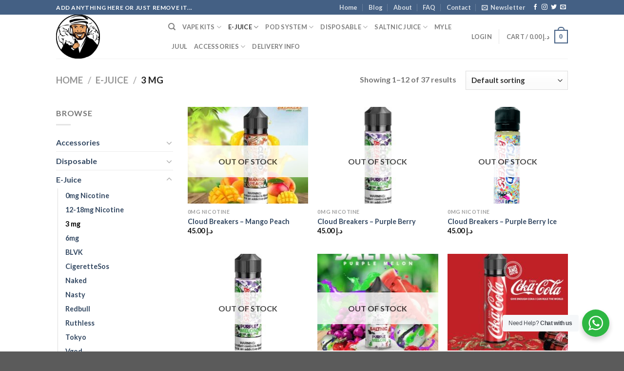

--- FILE ---
content_type: text/html; charset=UTF-8
request_url: https://vapordubai.net/category/e-juice/3-mg/
body_size: 42436
content:
<!DOCTYPE html>
<html lang="en-US" class="loading-site no-js">
<head>
	<meta charset="UTF-8" />
	<link rel="profile" href="http://gmpg.org/xfn/11" />
	<link rel="pingback" href="https://vapordubai.net/xmlrpc.php" />

	<script>(function(html){html.className = html.className.replace(/\bno-js\b/,'js')})(document.documentElement);</script>
<meta name='robots' content='index, follow, max-image-preview:large, max-snippet:-1, max-video-preview:-1' />
<meta name="viewport" content="width=device-width, initial-scale=1" />
	<!-- This site is optimized with the Yoast SEO plugin v23.5 - https://yoast.com/wordpress/plugins/seo/ -->
	<title>3 mg Archives - Vapor Dubai</title>
	<link rel="canonical" href="https://vapordubai.net/category/e-juice/3-mg/" />
	<link rel="next" href="https://vapordubai.net/category/e-juice/3-mg/page/2/" />
	<meta property="og:locale" content="en_US" />
	<meta property="og:type" content="article" />
	<meta property="og:title" content="3 mg Archives - Vapor Dubai" />
	<meta property="og:url" content="https://vapordubai.net/category/e-juice/3-mg/" />
	<meta property="og:site_name" content="Vapor Dubai" />
	<meta name="twitter:card" content="summary_large_image" />
	<meta name="twitter:site" content="@vapordubai" />
	<script type="application/ld+json" class="yoast-schema-graph">{"@context":"https://schema.org","@graph":[{"@type":"CollectionPage","@id":"https://vapordubai.net/category/e-juice/3-mg/","url":"https://vapordubai.net/category/e-juice/3-mg/","name":"3 mg Archives - Vapor Dubai","isPartOf":{"@id":"https://vapordubai.net/#website"},"primaryImageOfPage":{"@id":"https://vapordubai.net/category/e-juice/3-mg/#primaryimage"},"image":{"@id":"https://vapordubai.net/category/e-juice/3-mg/#primaryimage"},"thumbnailUrl":"https://vapordubai.net/wp-content/uploads/2022/01/cloud-breakers-ejuice-191030-201909_800x_67b5e569-0110-4dc6-8b05-905361889daa_1024x1024@2x.jpg","breadcrumb":{"@id":"https://vapordubai.net/category/e-juice/3-mg/#breadcrumb"},"inLanguage":"en-US"},{"@type":"ImageObject","inLanguage":"en-US","@id":"https://vapordubai.net/category/e-juice/3-mg/#primaryimage","url":"https://vapordubai.net/wp-content/uploads/2022/01/cloud-breakers-ejuice-191030-201909_800x_67b5e569-0110-4dc6-8b05-905361889daa_1024x1024@2x.jpg","contentUrl":"https://vapordubai.net/wp-content/uploads/2022/01/cloud-breakers-ejuice-191030-201909_800x_67b5e569-0110-4dc6-8b05-905361889daa_1024x1024@2x.jpg","width":600,"height":600,"caption":"cloud-breakers-ejuice"},{"@type":"BreadcrumbList","@id":"https://vapordubai.net/category/e-juice/3-mg/#breadcrumb","itemListElement":[{"@type":"ListItem","position":1,"name":"Home","item":"https://vapordubai.net/"},{"@type":"ListItem","position":2,"name":"E-Juice","item":"https://vapordubai.net/category/e-juice/"},{"@type":"ListItem","position":3,"name":"3 mg"}]},{"@type":"WebSite","@id":"https://vapordubai.net/#website","url":"https://vapordubai.net/","name":"Vapor Dubai","description":"Best Vaporizer Shop in Dubai UAE","publisher":{"@id":"https://vapordubai.net/#organization"},"potentialAction":[{"@type":"SearchAction","target":{"@type":"EntryPoint","urlTemplate":"https://vapordubai.net/?s={search_term_string}"},"query-input":{"@type":"PropertyValueSpecification","valueRequired":true,"valueName":"search_term_string"}}],"inLanguage":"en-US"},{"@type":"Organization","@id":"https://vapordubai.net/#organization","name":"Vapor Dubai","url":"https://vapordubai.net/","logo":{"@type":"ImageObject","inLanguage":"en-US","@id":"https://vapordubai.net/#/schema/logo/image/","url":"https://vapordubai.net/wp-content/uploads/2022/01/logo.png","contentUrl":"https://vapordubai.net/wp-content/uploads/2022/01/logo.png","width":1811,"height":2067,"caption":"Vapor Dubai"},"image":{"@id":"https://vapordubai.net/#/schema/logo/image/"},"sameAs":["https://www.facebook.com/vapenvapers","https://x.com/vapordubai"]}]}</script>
	<!-- / Yoast SEO plugin. -->


<link rel='dns-prefetch' href='//cdn.jsdelivr.net' />
<link rel='prefetch' href='https://vapordubai.net/wp-content/themes/flatsome/assets/js/chunk.countup.js?ver=3.16.7' />
<link rel='prefetch' href='https://vapordubai.net/wp-content/themes/flatsome/assets/js/chunk.sticky-sidebar.js?ver=3.16.7' />
<link rel='prefetch' href='https://vapordubai.net/wp-content/themes/flatsome/assets/js/chunk.tooltips.js?ver=3.16.7' />
<link rel='prefetch' href='https://vapordubai.net/wp-content/themes/flatsome/assets/js/chunk.vendors-popups.js?ver=3.16.7' />
<link rel='prefetch' href='https://vapordubai.net/wp-content/themes/flatsome/assets/js/chunk.vendors-slider.js?ver=3.16.7' />
<link rel="alternate" type="application/rss+xml" title="Vapor Dubai &raquo; Feed" href="https://vapordubai.net/feed/" />
<link rel="alternate" type="application/rss+xml" title="Vapor Dubai &raquo; Comments Feed" href="https://vapordubai.net/comments/feed/" />
<link rel="alternate" type="application/rss+xml" title="Vapor Dubai &raquo; 3 mg Category Feed" href="https://vapordubai.net/category/e-juice/3-mg/feed/" />
<link rel="preload" href="https://vapordubai.net/wp-content/uploads/2022/01/logo-for-age-verification-1.png" as="image" />
		<!-- This site uses the Google Analytics by MonsterInsights plugin v9.11.1 - Using Analytics tracking - https://www.monsterinsights.com/ -->
							<script src="//www.googletagmanager.com/gtag/js?id=G-TCQ183LDDQ"  data-cfasync="false" data-wpfc-render="false" type="text/javascript" async></script>
			<script data-cfasync="false" data-wpfc-render="false" type="text/javascript">
				var mi_version = '9.11.1';
				var mi_track_user = true;
				var mi_no_track_reason = '';
								var MonsterInsightsDefaultLocations = {"page_location":"https:\/\/vapordubai.net\/category\/e-juice\/3-mg\/"};
								if ( typeof MonsterInsightsPrivacyGuardFilter === 'function' ) {
					var MonsterInsightsLocations = (typeof MonsterInsightsExcludeQuery === 'object') ? MonsterInsightsPrivacyGuardFilter( MonsterInsightsExcludeQuery ) : MonsterInsightsPrivacyGuardFilter( MonsterInsightsDefaultLocations );
				} else {
					var MonsterInsightsLocations = (typeof MonsterInsightsExcludeQuery === 'object') ? MonsterInsightsExcludeQuery : MonsterInsightsDefaultLocations;
				}

								var disableStrs = [
										'ga-disable-G-TCQ183LDDQ',
									];

				/* Function to detect opted out users */
				function __gtagTrackerIsOptedOut() {
					for (var index = 0; index < disableStrs.length; index++) {
						if (document.cookie.indexOf(disableStrs[index] + '=true') > -1) {
							return true;
						}
					}

					return false;
				}

				/* Disable tracking if the opt-out cookie exists. */
				if (__gtagTrackerIsOptedOut()) {
					for (var index = 0; index < disableStrs.length; index++) {
						window[disableStrs[index]] = true;
					}
				}

				/* Opt-out function */
				function __gtagTrackerOptout() {
					for (var index = 0; index < disableStrs.length; index++) {
						document.cookie = disableStrs[index] + '=true; expires=Thu, 31 Dec 2099 23:59:59 UTC; path=/';
						window[disableStrs[index]] = true;
					}
				}

				if ('undefined' === typeof gaOptout) {
					function gaOptout() {
						__gtagTrackerOptout();
					}
				}
								window.dataLayer = window.dataLayer || [];

				window.MonsterInsightsDualTracker = {
					helpers: {},
					trackers: {},
				};
				if (mi_track_user) {
					function __gtagDataLayer() {
						dataLayer.push(arguments);
					}

					function __gtagTracker(type, name, parameters) {
						if (!parameters) {
							parameters = {};
						}

						if (parameters.send_to) {
							__gtagDataLayer.apply(null, arguments);
							return;
						}

						if (type === 'event') {
														parameters.send_to = monsterinsights_frontend.v4_id;
							var hookName = name;
							if (typeof parameters['event_category'] !== 'undefined') {
								hookName = parameters['event_category'] + ':' + name;
							}

							if (typeof MonsterInsightsDualTracker.trackers[hookName] !== 'undefined') {
								MonsterInsightsDualTracker.trackers[hookName](parameters);
							} else {
								__gtagDataLayer('event', name, parameters);
							}
							
						} else {
							__gtagDataLayer.apply(null, arguments);
						}
					}

					__gtagTracker('js', new Date());
					__gtagTracker('set', {
						'developer_id.dZGIzZG': true,
											});
					if ( MonsterInsightsLocations.page_location ) {
						__gtagTracker('set', MonsterInsightsLocations);
					}
										__gtagTracker('config', 'G-TCQ183LDDQ', {"forceSSL":"true","link_attribution":"true"} );
										window.gtag = __gtagTracker;										(function () {
						/* https://developers.google.com/analytics/devguides/collection/analyticsjs/ */
						/* ga and __gaTracker compatibility shim. */
						var noopfn = function () {
							return null;
						};
						var newtracker = function () {
							return new Tracker();
						};
						var Tracker = function () {
							return null;
						};
						var p = Tracker.prototype;
						p.get = noopfn;
						p.set = noopfn;
						p.send = function () {
							var args = Array.prototype.slice.call(arguments);
							args.unshift('send');
							__gaTracker.apply(null, args);
						};
						var __gaTracker = function () {
							var len = arguments.length;
							if (len === 0) {
								return;
							}
							var f = arguments[len - 1];
							if (typeof f !== 'object' || f === null || typeof f.hitCallback !== 'function') {
								if ('send' === arguments[0]) {
									var hitConverted, hitObject = false, action;
									if ('event' === arguments[1]) {
										if ('undefined' !== typeof arguments[3]) {
											hitObject = {
												'eventAction': arguments[3],
												'eventCategory': arguments[2],
												'eventLabel': arguments[4],
												'value': arguments[5] ? arguments[5] : 1,
											}
										}
									}
									if ('pageview' === arguments[1]) {
										if ('undefined' !== typeof arguments[2]) {
											hitObject = {
												'eventAction': 'page_view',
												'page_path': arguments[2],
											}
										}
									}
									if (typeof arguments[2] === 'object') {
										hitObject = arguments[2];
									}
									if (typeof arguments[5] === 'object') {
										Object.assign(hitObject, arguments[5]);
									}
									if ('undefined' !== typeof arguments[1].hitType) {
										hitObject = arguments[1];
										if ('pageview' === hitObject.hitType) {
											hitObject.eventAction = 'page_view';
										}
									}
									if (hitObject) {
										action = 'timing' === arguments[1].hitType ? 'timing_complete' : hitObject.eventAction;
										hitConverted = mapArgs(hitObject);
										__gtagTracker('event', action, hitConverted);
									}
								}
								return;
							}

							function mapArgs(args) {
								var arg, hit = {};
								var gaMap = {
									'eventCategory': 'event_category',
									'eventAction': 'event_action',
									'eventLabel': 'event_label',
									'eventValue': 'event_value',
									'nonInteraction': 'non_interaction',
									'timingCategory': 'event_category',
									'timingVar': 'name',
									'timingValue': 'value',
									'timingLabel': 'event_label',
									'page': 'page_path',
									'location': 'page_location',
									'title': 'page_title',
									'referrer' : 'page_referrer',
								};
								for (arg in args) {
																		if (!(!args.hasOwnProperty(arg) || !gaMap.hasOwnProperty(arg))) {
										hit[gaMap[arg]] = args[arg];
									} else {
										hit[arg] = args[arg];
									}
								}
								return hit;
							}

							try {
								f.hitCallback();
							} catch (ex) {
							}
						};
						__gaTracker.create = newtracker;
						__gaTracker.getByName = newtracker;
						__gaTracker.getAll = function () {
							return [];
						};
						__gaTracker.remove = noopfn;
						__gaTracker.loaded = true;
						window['__gaTracker'] = __gaTracker;
					})();
									} else {
										console.log("");
					(function () {
						function __gtagTracker() {
							return null;
						}

						window['__gtagTracker'] = __gtagTracker;
						window['gtag'] = __gtagTracker;
					})();
									}
			</script>
							<!-- / Google Analytics by MonsterInsights -->
		<script type="text/javascript">
/* <![CDATA[ */
window._wpemojiSettings = {"baseUrl":"https:\/\/s.w.org\/images\/core\/emoji\/14.0.0\/72x72\/","ext":".png","svgUrl":"https:\/\/s.w.org\/images\/core\/emoji\/14.0.0\/svg\/","svgExt":".svg","source":{"concatemoji":"https:\/\/vapordubai.net\/wp-includes\/js\/wp-emoji-release.min.js?ver=6.4.2"}};
/*! This file is auto-generated */
!function(i,n){var o,s,e;function c(e){try{var t={supportTests:e,timestamp:(new Date).valueOf()};sessionStorage.setItem(o,JSON.stringify(t))}catch(e){}}function p(e,t,n){e.clearRect(0,0,e.canvas.width,e.canvas.height),e.fillText(t,0,0);var t=new Uint32Array(e.getImageData(0,0,e.canvas.width,e.canvas.height).data),r=(e.clearRect(0,0,e.canvas.width,e.canvas.height),e.fillText(n,0,0),new Uint32Array(e.getImageData(0,0,e.canvas.width,e.canvas.height).data));return t.every(function(e,t){return e===r[t]})}function u(e,t,n){switch(t){case"flag":return n(e,"\ud83c\udff3\ufe0f\u200d\u26a7\ufe0f","\ud83c\udff3\ufe0f\u200b\u26a7\ufe0f")?!1:!n(e,"\ud83c\uddfa\ud83c\uddf3","\ud83c\uddfa\u200b\ud83c\uddf3")&&!n(e,"\ud83c\udff4\udb40\udc67\udb40\udc62\udb40\udc65\udb40\udc6e\udb40\udc67\udb40\udc7f","\ud83c\udff4\u200b\udb40\udc67\u200b\udb40\udc62\u200b\udb40\udc65\u200b\udb40\udc6e\u200b\udb40\udc67\u200b\udb40\udc7f");case"emoji":return!n(e,"\ud83e\udef1\ud83c\udffb\u200d\ud83e\udef2\ud83c\udfff","\ud83e\udef1\ud83c\udffb\u200b\ud83e\udef2\ud83c\udfff")}return!1}function f(e,t,n){var r="undefined"!=typeof WorkerGlobalScope&&self instanceof WorkerGlobalScope?new OffscreenCanvas(300,150):i.createElement("canvas"),a=r.getContext("2d",{willReadFrequently:!0}),o=(a.textBaseline="top",a.font="600 32px Arial",{});return e.forEach(function(e){o[e]=t(a,e,n)}),o}function t(e){var t=i.createElement("script");t.src=e,t.defer=!0,i.head.appendChild(t)}"undefined"!=typeof Promise&&(o="wpEmojiSettingsSupports",s=["flag","emoji"],n.supports={everything:!0,everythingExceptFlag:!0},e=new Promise(function(e){i.addEventListener("DOMContentLoaded",e,{once:!0})}),new Promise(function(t){var n=function(){try{var e=JSON.parse(sessionStorage.getItem(o));if("object"==typeof e&&"number"==typeof e.timestamp&&(new Date).valueOf()<e.timestamp+604800&&"object"==typeof e.supportTests)return e.supportTests}catch(e){}return null}();if(!n){if("undefined"!=typeof Worker&&"undefined"!=typeof OffscreenCanvas&&"undefined"!=typeof URL&&URL.createObjectURL&&"undefined"!=typeof Blob)try{var e="postMessage("+f.toString()+"("+[JSON.stringify(s),u.toString(),p.toString()].join(",")+"));",r=new Blob([e],{type:"text/javascript"}),a=new Worker(URL.createObjectURL(r),{name:"wpTestEmojiSupports"});return void(a.onmessage=function(e){c(n=e.data),a.terminate(),t(n)})}catch(e){}c(n=f(s,u,p))}t(n)}).then(function(e){for(var t in e)n.supports[t]=e[t],n.supports.everything=n.supports.everything&&n.supports[t],"flag"!==t&&(n.supports.everythingExceptFlag=n.supports.everythingExceptFlag&&n.supports[t]);n.supports.everythingExceptFlag=n.supports.everythingExceptFlag&&!n.supports.flag,n.DOMReady=!1,n.readyCallback=function(){n.DOMReady=!0}}).then(function(){return e}).then(function(){var e;n.supports.everything||(n.readyCallback(),(e=n.source||{}).concatemoji?t(e.concatemoji):e.wpemoji&&e.twemoji&&(t(e.twemoji),t(e.wpemoji)))}))}((window,document),window._wpemojiSettings);
/* ]]> */
</script>
<style id='wp-emoji-styles-inline-css' type='text/css'>

	img.wp-smiley, img.emoji {
		display: inline !important;
		border: none !important;
		box-shadow: none !important;
		height: 1em !important;
		width: 1em !important;
		margin: 0 0.07em !important;
		vertical-align: -0.1em !important;
		background: none !important;
		padding: 0 !important;
	}
</style>
<style id='wp-block-library-inline-css' type='text/css'>
:root{--wp-admin-theme-color:#007cba;--wp-admin-theme-color--rgb:0,124,186;--wp-admin-theme-color-darker-10:#006ba1;--wp-admin-theme-color-darker-10--rgb:0,107,161;--wp-admin-theme-color-darker-20:#005a87;--wp-admin-theme-color-darker-20--rgb:0,90,135;--wp-admin-border-width-focus:2px;--wp-block-synced-color:#7a00df;--wp-block-synced-color--rgb:122,0,223}@media (min-resolution:192dpi){:root{--wp-admin-border-width-focus:1.5px}}.wp-element-button{cursor:pointer}:root{--wp--preset--font-size--normal:16px;--wp--preset--font-size--huge:42px}:root .has-very-light-gray-background-color{background-color:#eee}:root .has-very-dark-gray-background-color{background-color:#313131}:root .has-very-light-gray-color{color:#eee}:root .has-very-dark-gray-color{color:#313131}:root .has-vivid-green-cyan-to-vivid-cyan-blue-gradient-background{background:linear-gradient(135deg,#00d084,#0693e3)}:root .has-purple-crush-gradient-background{background:linear-gradient(135deg,#34e2e4,#4721fb 50%,#ab1dfe)}:root .has-hazy-dawn-gradient-background{background:linear-gradient(135deg,#faaca8,#dad0ec)}:root .has-subdued-olive-gradient-background{background:linear-gradient(135deg,#fafae1,#67a671)}:root .has-atomic-cream-gradient-background{background:linear-gradient(135deg,#fdd79a,#004a59)}:root .has-nightshade-gradient-background{background:linear-gradient(135deg,#330968,#31cdcf)}:root .has-midnight-gradient-background{background:linear-gradient(135deg,#020381,#2874fc)}.has-regular-font-size{font-size:1em}.has-larger-font-size{font-size:2.625em}.has-normal-font-size{font-size:var(--wp--preset--font-size--normal)}.has-huge-font-size{font-size:var(--wp--preset--font-size--huge)}.has-text-align-center{text-align:center}.has-text-align-left{text-align:left}.has-text-align-right{text-align:right}#end-resizable-editor-section{display:none}.aligncenter{clear:both}.items-justified-left{justify-content:flex-start}.items-justified-center{justify-content:center}.items-justified-right{justify-content:flex-end}.items-justified-space-between{justify-content:space-between}.screen-reader-text{clip:rect(1px,1px,1px,1px);word-wrap:normal!important;border:0;-webkit-clip-path:inset(50%);clip-path:inset(50%);height:1px;margin:-1px;overflow:hidden;padding:0;position:absolute;width:1px}.screen-reader-text:focus{clip:auto!important;background-color:#ddd;-webkit-clip-path:none;clip-path:none;color:#444;display:block;font-size:1em;height:auto;left:5px;line-height:normal;padding:15px 23px 14px;text-decoration:none;top:5px;width:auto;z-index:100000}html :where(.has-border-color){border-style:solid}html :where([style*=border-top-color]){border-top-style:solid}html :where([style*=border-right-color]){border-right-style:solid}html :where([style*=border-bottom-color]){border-bottom-style:solid}html :where([style*=border-left-color]){border-left-style:solid}html :where([style*=border-width]){border-style:solid}html :where([style*=border-top-width]){border-top-style:solid}html :where([style*=border-right-width]){border-right-style:solid}html :where([style*=border-bottom-width]){border-bottom-style:solid}html :where([style*=border-left-width]){border-left-style:solid}html :where(img[class*=wp-image-]){height:auto;max-width:100%}:where(figure){margin:0 0 1em}html :where(.is-position-sticky){--wp-admin--admin-bar--position-offset:var(--wp-admin--admin-bar--height,0px)}@media screen and (max-width:600px){html :where(.is-position-sticky){--wp-admin--admin-bar--position-offset:0px}}
</style>
<link rel='stylesheet' id='nta-css-popup-css' href='https://vapordubai.net/wp-content/plugins/wp-whatsapp/assets/dist/css/style.css?ver=6.4.2' type='text/css' media='all' />
<style id='classic-theme-styles-inline-css' type='text/css'>
/*! This file is auto-generated */
.wp-block-button__link{color:#fff;background-color:#32373c;border-radius:9999px;box-shadow:none;text-decoration:none;padding:calc(.667em + 2px) calc(1.333em + 2px);font-size:1.125em}.wp-block-file__button{background:#32373c;color:#fff;text-decoration:none}
</style>
<style id='age-gate-custom-inline-css' type='text/css'>
:root{--ag-background-color: rgba(0,0,0,0);--ag-background-image-position: center center;--ag-background-image-opacity: 1;--ag-form-background: rgba(0,0,0,0.5);--ag-text-color: #ffffff;--ag-blur: 5px;}
</style>
<link rel='stylesheet' id='age-gate-css' href='https://vapordubai.net/wp-content/plugins/age-gate/dist/main.css?ver=3.7.2' type='text/css' media='all' />
<style id='age-gate-options-inline-css' type='text/css'>
:root{--ag-background-color: rgba(0,0,0,0);--ag-background-image-position: center center;--ag-background-image-opacity: 1;--ag-form-background: rgba(0,0,0,0.5);--ag-text-color: #ffffff;--ag-blur: 5px;}
</style>
<link rel='stylesheet' id='bbp-default-css' href='https://vapordubai.net/wp-content/plugins/bbpress/templates/default/css/bbpress.min.css?ver=2.6.14' type='text/css' media='all' />
<style id='woocommerce-inline-inline-css' type='text/css'>
.woocommerce form .form-row .required { visibility: visible; }
</style>
<link rel='stylesheet' id='flatsome-main-css' href='https://vapordubai.net/wp-content/themes/flatsome/assets/css/flatsome.css?ver=3.16.7' type='text/css' media='all' />
<style id='flatsome-main-inline-css' type='text/css'>
@font-face {
				font-family: "fl-icons";
				font-display: block;
				src: url(https://vapordubai.net/wp-content/themes/flatsome/assets/css/icons/fl-icons.eot?v=3.16.7);
				src:
					url(https://vapordubai.net/wp-content/themes/flatsome/assets/css/icons/fl-icons.eot#iefix?v=3.16.7) format("embedded-opentype"),
					url(https://vapordubai.net/wp-content/themes/flatsome/assets/css/icons/fl-icons.woff2?v=3.16.7) format("woff2"),
					url(https://vapordubai.net/wp-content/themes/flatsome/assets/css/icons/fl-icons.ttf?v=3.16.7) format("truetype"),
					url(https://vapordubai.net/wp-content/themes/flatsome/assets/css/icons/fl-icons.woff?v=3.16.7) format("woff"),
					url(https://vapordubai.net/wp-content/themes/flatsome/assets/css/icons/fl-icons.svg?v=3.16.7#fl-icons) format("svg");
			}
</style>
<link rel='stylesheet' id='flatsome-shop-css' href='https://vapordubai.net/wp-content/themes/flatsome/assets/css/flatsome-shop.css?ver=3.16.7' type='text/css' media='all' />
<link rel='stylesheet' id='flatsome-style-css' href='https://vapordubai.net/wp-content/themes/flatsome-child/style.css?ver=3.0' type='text/css' media='all' />
<script type="text/javascript">
            window._nslDOMReady = (function () {
                const executedCallbacks = new Set();
            
                return function (callback) {
                    /**
                    * Third parties might dispatch DOMContentLoaded events, so we need to ensure that we only run our callback once!
                    */
                    if (executedCallbacks.has(callback)) return;
            
                    const wrappedCallback = function () {
                        if (executedCallbacks.has(callback)) return;
                        executedCallbacks.add(callback);
                        callback();
                    };
            
                    if (document.readyState === "complete" || document.readyState === "interactive") {
                        wrappedCallback();
                    } else {
                        document.addEventListener("DOMContentLoaded", wrappedCallback);
                    }
                };
            })();
        </script><script type="text/javascript" src="https://vapordubai.net/wp-content/plugins/google-analytics-for-wordpress/assets/js/frontend-gtag.min.js?ver=9.11.1" id="monsterinsights-frontend-script-js" async="async" data-wp-strategy="async"></script>
<script data-cfasync="false" data-wpfc-render="false" type="text/javascript" id='monsterinsights-frontend-script-js-extra'>/* <![CDATA[ */
var monsterinsights_frontend = {"js_events_tracking":"true","download_extensions":"doc,pdf,ppt,zip,xls,docx,pptx,xlsx","inbound_paths":"[{\"path\":\"\\\/go\\\/\",\"label\":\"affiliate\"},{\"path\":\"\\\/recommend\\\/\",\"label\":\"affiliate\"}]","home_url":"https:\/\/vapordubai.net","hash_tracking":"false","v4_id":"G-TCQ183LDDQ"};/* ]]> */
</script>
<script type="text/javascript" src="https://vapordubai.net/wp-includes/js/jquery/jquery.min.js?ver=3.7.1" id="jquery-core-js"></script>
<script type="text/javascript" src="https://vapordubai.net/wp-includes/js/jquery/jquery-migrate.min.js?ver=3.4.1" id="jquery-migrate-js"></script>
<script type="text/javascript" src="https://vapordubai.net/wp-content/plugins/woocommerce/assets/js/jquery-blockui/jquery.blockUI.min.js?ver=2.7.0-wc.8.8.6" id="jquery-blockui-js" defer="defer" data-wp-strategy="defer"></script>
<script type="text/javascript" id="wc-add-to-cart-js-extra">
/* <![CDATA[ */
var wc_add_to_cart_params = {"ajax_url":"\/wp-admin\/admin-ajax.php","wc_ajax_url":"\/?wc-ajax=%%endpoint%%","i18n_view_cart":"View cart","cart_url":"https:\/\/vapordubai.net\/cart\/","is_cart":"","cart_redirect_after_add":"no"};
/* ]]> */
</script>
<script type="text/javascript" src="https://vapordubai.net/wp-content/plugins/woocommerce/assets/js/frontend/add-to-cart.min.js?ver=8.8.6" id="wc-add-to-cart-js" defer="defer" data-wp-strategy="defer"></script>
<script type="text/javascript" src="https://vapordubai.net/wp-content/plugins/woocommerce/assets/js/js-cookie/js.cookie.min.js?ver=2.1.4-wc.8.8.6" id="js-cookie-js" defer="defer" data-wp-strategy="defer"></script>
<script type="text/javascript" id="woocommerce-js-extra">
/* <![CDATA[ */
var woocommerce_params = {"ajax_url":"\/wp-admin\/admin-ajax.php","wc_ajax_url":"\/?wc-ajax=%%endpoint%%"};
/* ]]> */
</script>
<script type="text/javascript" src="https://vapordubai.net/wp-content/plugins/woocommerce/assets/js/frontend/woocommerce.min.js?ver=8.8.6" id="woocommerce-js" defer="defer" data-wp-strategy="defer"></script>
<link rel="https://api.w.org/" href="https://vapordubai.net/wp-json/" /><link rel="alternate" type="application/json" href="https://vapordubai.net/wp-json/wp/v2/product_cat/227" /><link rel="EditURI" type="application/rsd+xml" title="RSD" href="https://vapordubai.net/xmlrpc.php?rsd" />
<meta name="generator" content="WordPress 6.4.2" />
<meta name="generator" content="WooCommerce 8.8.6" />
<style>.bg{opacity: 0; transition: opacity 1s; -webkit-transition: opacity 1s;} .bg-loaded{opacity: 1;}</style>	<noscript><style>.woocommerce-product-gallery{ opacity: 1 !important; }</style></noscript>
	<meta name="generator" content="Elementor 3.26.5; features: e_font_icon_svg, additional_custom_breakpoints; settings: css_print_method-external, google_font-enabled, font_display-swap">
			<style>
				.e-con.e-parent:nth-of-type(n+4):not(.e-lazyloaded):not(.e-no-lazyload),
				.e-con.e-parent:nth-of-type(n+4):not(.e-lazyloaded):not(.e-no-lazyload) * {
					background-image: none !important;
				}
				@media screen and (max-height: 1024px) {
					.e-con.e-parent:nth-of-type(n+3):not(.e-lazyloaded):not(.e-no-lazyload),
					.e-con.e-parent:nth-of-type(n+3):not(.e-lazyloaded):not(.e-no-lazyload) * {
						background-image: none !important;
					}
				}
				@media screen and (max-height: 640px) {
					.e-con.e-parent:nth-of-type(n+2):not(.e-lazyloaded):not(.e-no-lazyload),
					.e-con.e-parent:nth-of-type(n+2):not(.e-lazyloaded):not(.e-no-lazyload) * {
						background-image: none !important;
					}
				}
			</style>
			<link rel="icon" href="https://vapordubai.net/wp-content/uploads/2022/01/cropped-fav-icon-100x100.png" sizes="32x32" />
<link rel="icon" href="https://vapordubai.net/wp-content/uploads/2022/01/cropped-fav-icon-247x247.png" sizes="192x192" />
<link rel="apple-touch-icon" href="https://vapordubai.net/wp-content/uploads/2022/01/cropped-fav-icon-247x247.png" />
<meta name="msapplication-TileImage" content="https://vapordubai.net/wp-content/uploads/2022/01/cropped-fav-icon-280x280.png" />
<style id="custom-css" type="text/css">:root {--primary-color: #446084;}.header-main{height: 90px}#logo img{max-height: 90px}#logo{width:200px;}.header-top{min-height: 30px}.transparent .header-main{height: 90px}.transparent #logo img{max-height: 90px}.has-transparent + .page-title:first-of-type,.has-transparent + #main > .page-title,.has-transparent + #main > div > .page-title,.has-transparent + #main .page-header-wrapper:first-of-type .page-title{padding-top: 120px;}.header.show-on-scroll,.stuck .header-main{height:70px!important}.stuck #logo img{max-height: 70px!important}.header-bottom {background-color: #f1f1f1}@media (max-width: 549px) {.header-main{height: 70px}#logo img{max-height: 70px}}body{font-family: Lato, sans-serif;}body {font-weight: 400;font-style: normal;}.nav > li > a {font-family: Lato, sans-serif;}.mobile-sidebar-levels-2 .nav > li > ul > li > a {font-family: Lato, sans-serif;}.nav > li > a,.mobile-sidebar-levels-2 .nav > li > ul > li > a {font-weight: 700;font-style: normal;}h1,h2,h3,h4,h5,h6,.heading-font, .off-canvas-center .nav-sidebar.nav-vertical > li > a{font-family: Lato, sans-serif;}h1,h2,h3,h4,h5,h6,.heading-font,.banner h1,.banner h2 {font-weight: 700;font-style: normal;}.alt-font{font-family: "Dancing Script", sans-serif;}.alt-font {font-weight: 400!important;font-style: normal!important;}@media screen and (min-width: 550px){.products .box-vertical .box-image{min-width: 247px!important;width: 247px!important;}}.nav-vertical-fly-out > li + li {border-top-width: 1px; border-top-style: solid;}.label-new.menu-item > a:after{content:"New";}.label-hot.menu-item > a:after{content:"Hot";}.label-sale.menu-item > a:after{content:"Sale";}.label-popular.menu-item > a:after{content:"Popular";}</style><style id="kirki-inline-styles">/* latin-ext */
@font-face {
  font-family: 'Lato';
  font-style: normal;
  font-weight: 400;
  font-display: swap;
  src: url(https://vapordubai.net/wp-content/fonts/lato/font) format('woff');
  unicode-range: U+0100-02BA, U+02BD-02C5, U+02C7-02CC, U+02CE-02D7, U+02DD-02FF, U+0304, U+0308, U+0329, U+1D00-1DBF, U+1E00-1E9F, U+1EF2-1EFF, U+2020, U+20A0-20AB, U+20AD-20C0, U+2113, U+2C60-2C7F, U+A720-A7FF;
}
/* latin */
@font-face {
  font-family: 'Lato';
  font-style: normal;
  font-weight: 400;
  font-display: swap;
  src: url(https://vapordubai.net/wp-content/fonts/lato/font) format('woff');
  unicode-range: U+0000-00FF, U+0131, U+0152-0153, U+02BB-02BC, U+02C6, U+02DA, U+02DC, U+0304, U+0308, U+0329, U+2000-206F, U+20AC, U+2122, U+2191, U+2193, U+2212, U+2215, U+FEFF, U+FFFD;
}
/* latin-ext */
@font-face {
  font-family: 'Lato';
  font-style: normal;
  font-weight: 700;
  font-display: swap;
  src: url(https://vapordubai.net/wp-content/fonts/lato/font) format('woff');
  unicode-range: U+0100-02BA, U+02BD-02C5, U+02C7-02CC, U+02CE-02D7, U+02DD-02FF, U+0304, U+0308, U+0329, U+1D00-1DBF, U+1E00-1E9F, U+1EF2-1EFF, U+2020, U+20A0-20AB, U+20AD-20C0, U+2113, U+2C60-2C7F, U+A720-A7FF;
}
/* latin */
@font-face {
  font-family: 'Lato';
  font-style: normal;
  font-weight: 700;
  font-display: swap;
  src: url(https://vapordubai.net/wp-content/fonts/lato/font) format('woff');
  unicode-range: U+0000-00FF, U+0131, U+0152-0153, U+02BB-02BC, U+02C6, U+02DA, U+02DC, U+0304, U+0308, U+0329, U+2000-206F, U+20AC, U+2122, U+2191, U+2193, U+2212, U+2215, U+FEFF, U+FFFD;
}/* vietnamese */
@font-face {
  font-family: 'Dancing Script';
  font-style: normal;
  font-weight: 400;
  font-display: swap;
  src: url(https://vapordubai.net/wp-content/fonts/dancing-script/font) format('woff');
  unicode-range: U+0102-0103, U+0110-0111, U+0128-0129, U+0168-0169, U+01A0-01A1, U+01AF-01B0, U+0300-0301, U+0303-0304, U+0308-0309, U+0323, U+0329, U+1EA0-1EF9, U+20AB;
}
/* latin-ext */
@font-face {
  font-family: 'Dancing Script';
  font-style: normal;
  font-weight: 400;
  font-display: swap;
  src: url(https://vapordubai.net/wp-content/fonts/dancing-script/font) format('woff');
  unicode-range: U+0100-02BA, U+02BD-02C5, U+02C7-02CC, U+02CE-02D7, U+02DD-02FF, U+0304, U+0308, U+0329, U+1D00-1DBF, U+1E00-1E9F, U+1EF2-1EFF, U+2020, U+20A0-20AB, U+20AD-20C0, U+2113, U+2C60-2C7F, U+A720-A7FF;
}
/* latin */
@font-face {
  font-family: 'Dancing Script';
  font-style: normal;
  font-weight: 400;
  font-display: swap;
  src: url(https://vapordubai.net/wp-content/fonts/dancing-script/font) format('woff');
  unicode-range: U+0000-00FF, U+0131, U+0152-0153, U+02BB-02BC, U+02C6, U+02DA, U+02DC, U+0304, U+0308, U+0329, U+2000-206F, U+20AC, U+2122, U+2191, U+2193, U+2212, U+2215, U+FEFF, U+FFFD;
}</style></head>

<body class="archive tax-product_cat term-3-mg term-227 theme-flatsome woocommerce woocommerce-page woocommerce-no-js lightbox nav-dropdown-has-arrow nav-dropdown-has-shadow nav-dropdown-has-border elementor-default elementor-kit-4587">


<script type="text/javascript" id="bbp-swap-no-js-body-class">
	document.body.className = document.body.className.replace( 'bbp-no-js', 'bbp-js' );
</script>


<a class="skip-link screen-reader-text" href="#main">Skip to content</a>

<div id="wrapper">

	
	<header id="header" class="header has-sticky sticky-jump">
		<div class="header-wrapper">
			<div id="top-bar" class="header-top hide-for-sticky nav-dark">
    <div class="flex-row container">
      <div class="flex-col hide-for-medium flex-left">
          <ul class="nav nav-left medium-nav-center nav-small  nav-divided">
              <li class="html custom html_topbar_left"><strong class="uppercase">Add anything here or just remove it...</strong></li>          </ul>
      </div>

      <div class="flex-col hide-for-medium flex-center">
          <ul class="nav nav-center nav-small  nav-divided">
                        </ul>
      </div>

      <div class="flex-col hide-for-medium flex-right">
         <ul class="nav top-bar-nav nav-right nav-small  nav-divided">
              <li id="menu-item-350" class="menu-item menu-item-type-post_type menu-item-object-page menu-item-home menu-item-350 menu-item-design-default"><a href="https://vapordubai.net/" class="nav-top-link">Home</a></li>
<li id="menu-item-351" class="menu-item menu-item-type-post_type menu-item-object-page menu-item-351 menu-item-design-default"><a href="https://vapordubai.net/blog/" class="nav-top-link">Blog</a></li>
<li id="menu-item-352" class="menu-item menu-item-type-post_type menu-item-object-page menu-item-352 menu-item-design-default"><a href="https://vapordubai.net/elements/pages/about/" class="nav-top-link">About</a></li>
<li id="menu-item-353" class="menu-item menu-item-type-post_type menu-item-object-page menu-item-353 menu-item-design-default"><a href="https://vapordubai.net/elements/pages/faq/" class="nav-top-link">FAQ</a></li>
<li id="menu-item-354" class="menu-item menu-item-type-post_type menu-item-object-page menu-item-354 menu-item-design-default"><a href="https://vapordubai.net/elements/pages/contact/" class="nav-top-link">Contact</a></li>
<li class="header-newsletter-item has-icon">

<a href="#header-newsletter-signup" class="tooltip is-small"
  title="Sign up for Newsletter">

      <i class="icon-envelop"></i>
  
      <span class="header-newsletter-title hide-for-medium">
      Newsletter    </span>
  </a>
	<div id="header-newsletter-signup"
	     class="lightbox-by-id lightbox-content mfp-hide lightbox-white "
	     style="max-width:700px ;padding:0px">
		
  <div class="banner has-hover" id="banner-479346568">
          <div class="banner-inner fill">
        <div class="banner-bg fill" >
            <div class="bg fill bg-fill "></div>
                        <div class="overlay"></div>            
	<div class="is-border is-dashed"
		style="border-color:rgba(255,255,255,.3);border-width:2px 2px 2px 2px;margin:10px;">
	</div>
                    </div>
		
        <div class="banner-layers container">
            <div class="fill banner-link"></div>               <div id="text-box-2066670525" class="text-box banner-layer x10 md-x10 lg-x10 y50 md-y50 lg-y50 res-text">
                     <div data-animate="fadeInUp">           <div class="text-box-content text dark">
              
              <div class="text-inner text-left">
                  <h3 class="uppercase">Sign up for Newsletter</h3><p class="lead">Signup for our newsletter to get notified about sales and new products. Add any text here or remove it.</p>[contact-form-7 id="7042" title="Newsletter Vertical"]              </div>
           </div>
       </div>                     
<style>
#text-box-2066670525 {
  width: 60%;
}
#text-box-2066670525 .text-box-content {
  font-size: 100%;
}
@media (min-width:550px) {
  #text-box-2066670525 {
    width: 50%;
  }
}
</style>
    </div>
         </div>
      </div>

            
<style>
#banner-479346568 {
  padding-top: 500px;
}
#banner-479346568 .bg.bg-loaded {
  background-image: url(https://vapordubai.net/wp-content/themes/flatsome/assets/img/missing.jpg);
}
#banner-479346568 .overlay {
  background-color: rgba(0,0,0,.4);
}
#banner-479346568 .ux-shape-divider--top svg {
  height: 150px;
  --divider-top-width: 100%;
}
#banner-479346568 .ux-shape-divider--bottom svg {
  height: 150px;
  --divider-width: 100%;
}
</style>
  </div>

	</div>
	
	</li>
<li class="html header-social-icons ml-0">
	<div class="social-icons follow-icons" ><a href="http://url" target="_blank" data-label="Facebook" rel="noopener noreferrer nofollow" class="icon plain facebook tooltip" title="Follow on Facebook" aria-label="Follow on Facebook"><i class="icon-facebook" ></i></a><a href="http://url" target="_blank" rel="noopener noreferrer nofollow" data-label="Instagram" class="icon plain  instagram tooltip" title="Follow on Instagram" aria-label="Follow on Instagram"><i class="icon-instagram" ></i></a><a href="http://url" target="_blank" data-label="Twitter" rel="noopener noreferrer nofollow" class="icon plain  twitter tooltip" title="Follow on Twitter" aria-label="Follow on Twitter"><i class="icon-twitter" ></i></a><a href="mailto:your@email" data-label="E-mail" rel="nofollow" class="icon plain  email tooltip" title="Send us an email" aria-label="Send us an email"><i class="icon-envelop" ></i></a></div></li>
          </ul>
      </div>

            <div class="flex-col show-for-medium flex-grow">
          <ul class="nav nav-center nav-small mobile-nav  nav-divided">
              <li class="html custom html_topbar_left"><strong class="uppercase">Add anything here or just remove it...</strong></li>          </ul>
      </div>
      
    </div>
</div>
<div id="masthead" class="header-main ">
      <div class="header-inner flex-row container logo-left medium-logo-center" role="navigation">

          <!-- Logo -->
          <div id="logo" class="flex-col logo">
            
<!-- Header logo -->
<a href="https://vapordubai.net/" title="Vapor Dubai - Best Vaporizer Shop in Dubai UAE" rel="home">
		<img fetchpriority="high" width="512" height="512" src="https://vapordubai.net/wp-content/uploads/2022/01/cropped-fav-icon.png" class="header_logo header-logo" alt="Vapor Dubai"/><img  width="512" height="512" src="https://vapordubai.net/wp-content/uploads/2022/01/cropped-fav-icon.png" class="header-logo-dark" alt="Vapor Dubai"/></a>
          </div>

          <!-- Mobile Left Elements -->
          <div class="flex-col show-for-medium flex-left">
            <ul class="mobile-nav nav nav-left ">
              <li class="nav-icon has-icon">
  		<a href="#" data-open="#main-menu" data-pos="left" data-bg="main-menu-overlay" data-color="" class="is-small" aria-label="Menu" aria-controls="main-menu" aria-expanded="false">

		  <i class="icon-menu" ></i>
		  		</a>
	</li>
            </ul>
          </div>

          <!-- Left Elements -->
          <div class="flex-col hide-for-medium flex-left
            flex-grow">
            <ul class="header-nav header-nav-main nav nav-left  nav-uppercase" >
              <li class="header-search header-search-dropdown has-icon has-dropdown menu-item-has-children">
		<a href="#" aria-label="Search" class="is-small"><i class="icon-search" ></i></a>
		<ul class="nav-dropdown nav-dropdown-default">
	 	<li class="header-search-form search-form html relative has-icon">
	<div class="header-search-form-wrapper">
		<div class="searchform-wrapper ux-search-box relative is-normal"><form role="search" method="get" class="searchform" action="https://vapordubai.net/">
	<div class="flex-row relative">
						<div class="flex-col flex-grow">
			<label class="screen-reader-text" for="woocommerce-product-search-field-0">Search for:</label>
			<input type="search" id="woocommerce-product-search-field-0" class="search-field mb-0" placeholder="Search&hellip;" value="" name="s" />
			<input type="hidden" name="post_type" value="product" />
					</div>
		<div class="flex-col">
			<button type="submit" value="Search" class="ux-search-submit submit-button secondary button  icon mb-0" aria-label="Submit">
				<i class="icon-search" ></i>			</button>
		</div>
	</div>
	<div class="live-search-results text-left z-top"></div>
</form>
</div>	</div>
</li>
	</ul>
</li>
<li id="menu-item-375" class="menu-item menu-item-type-taxonomy menu-item-object-product_cat menu-item-has-children menu-item-375 menu-item-design-default has-dropdown"><a href="https://vapordubai.net/category/vape-kits/" class="nav-top-link" aria-expanded="false" aria-haspopup="menu">Vape Kits<i class="icon-angle-down" ></i></a>
<ul class="sub-menu nav-dropdown nav-dropdown-default">
	<li id="menu-item-370" class="menu-item menu-item-type-taxonomy menu-item-object-product_cat menu-item-370"><a href="https://vapordubai.net/category/vape-kits/kits/">Kits</a></li>
	<li id="menu-item-371" class="menu-item menu-item-type-taxonomy menu-item-object-product_cat menu-item-371"><a href="https://vapordubai.net/category/vape-kits/mods/">Mods</a></li>
	<li id="menu-item-373" class="menu-item menu-item-type-taxonomy menu-item-object-product_cat menu-item-373"><a href="https://vapordubai.net/category/vape-kits/rda-rdta/">RDA/RDTA/RTA</a></li>
	<li id="menu-item-374" class="menu-item menu-item-type-taxonomy menu-item-object-product_cat menu-item-374"><a href="https://vapordubai.net/category/vape-kits/sub-ohm-tanks/">Sub Ohm Tanks</a></li>
	<li id="menu-item-372" class="menu-item menu-item-type-taxonomy menu-item-object-product_cat menu-item-372"><a href="https://vapordubai.net/category/vape-kits/mtl-tanks/">MTL Tanks</a></li>
	<li id="menu-item-369" class="menu-item menu-item-type-taxonomy menu-item-object-product_cat menu-item-369"><a href="https://vapordubai.net/category/vape-kits/high-end/">High End</a></li>
</ul>
</li>
<li id="menu-item-376" class="menu-item menu-item-type-taxonomy menu-item-object-product_cat current-product_cat-ancestor current-menu-ancestor current-menu-parent current-product_cat-parent menu-item-has-children menu-item-376 active menu-item-design-default has-dropdown"><a href="https://vapordubai.net/category/e-juice/" class="nav-top-link" aria-expanded="false" aria-haspopup="menu">E-Juice<i class="icon-angle-down" ></i></a>
<ul class="sub-menu nav-dropdown nav-dropdown-default">
	<li id="menu-item-377" class="menu-item menu-item-type-taxonomy menu-item-object-product_cat menu-item-377"><a href="https://vapordubai.net/category/e-juice/0mg-nicotine/">0mg Nicotine</a></li>
	<li id="menu-item-1686" class="menu-item menu-item-type-taxonomy menu-item-object-product_cat current-menu-item menu-item-1686 active"><a href="https://vapordubai.net/category/e-juice/3-mg/" aria-current="page">3 mg</a></li>
	<li id="menu-item-1687" class="menu-item menu-item-type-taxonomy menu-item-object-product_cat menu-item-1687"><a href="https://vapordubai.net/category/e-juice/6mg/">6mg</a></li>
	<li id="menu-item-378" class="menu-item menu-item-type-taxonomy menu-item-object-product_cat menu-item-378"><a href="https://vapordubai.net/category/e-juice/12-18mg-nicotine/">12-18mg Nicotine</a></li>
	<li id="menu-item-382" class="menu-item menu-item-type-taxonomy menu-item-object-product_cat menu-item-382"><a href="https://vapordubai.net/category/e-juice/nasty/">Nasty</a></li>
	<li id="menu-item-384" class="menu-item menu-item-type-taxonomy menu-item-object-product_cat menu-item-384"><a href="https://vapordubai.net/category/e-juice/vgod/">Vgod</a></li>
	<li id="menu-item-379" class="menu-item menu-item-type-taxonomy menu-item-object-product_cat menu-item-379"><a href="https://vapordubai.net/category/e-juice/blvk/">BLVK</a></li>
	<li id="menu-item-383" class="menu-item menu-item-type-taxonomy menu-item-object-product_cat menu-item-383"><a href="https://vapordubai.net/category/e-juice/ruthless/">Ruthless</a></li>
	<li id="menu-item-1688" class="menu-item menu-item-type-taxonomy menu-item-object-product_cat menu-item-1688"><a href="https://vapordubai.net/category/e-juice/redbull/">Redbull</a></li>
	<li id="menu-item-380" class="menu-item menu-item-type-taxonomy menu-item-object-product_cat menu-item-380"><a href="https://vapordubai.net/category/e-juice/cigerettesos/">CigeretteSos</a></li>
	<li id="menu-item-381" class="menu-item menu-item-type-taxonomy menu-item-object-product_cat menu-item-381"><a href="https://vapordubai.net/category/e-juice/naked/">Naked</a></li>
</ul>
</li>
<li id="menu-item-389" class="menu-item menu-item-type-taxonomy menu-item-object-product_cat menu-item-has-children menu-item-389 menu-item-design-default has-dropdown"><a href="https://vapordubai.net/category/podsystem/" class="nav-top-link" aria-expanded="false" aria-haspopup="menu">Pod System<i class="icon-angle-down" ></i></a>
<ul class="sub-menu nav-dropdown nav-dropdown-default">
	<li id="menu-item-392" class="menu-item menu-item-type-taxonomy menu-item-object-product_cat menu-item-392"><a href="https://vapordubai.net/category/podsystem/open-pods/">Open Pods</a></li>
	<li id="menu-item-390" class="menu-item menu-item-type-taxonomy menu-item-object-product_cat menu-item-390"><a href="https://vapordubai.net/category/podsystem/empty-pods/">Empty Pods</a></li>
	<li id="menu-item-393" class="menu-item menu-item-type-taxonomy menu-item-object-product_cat menu-item-393"><a href="https://vapordubai.net/category/podsystem/smok/">SMOK</a></li>
	<li id="menu-item-394" class="menu-item menu-item-type-taxonomy menu-item-object-product_cat menu-item-394"><a href="https://vapordubai.net/category/podsystem/uwell/">UWELL</a></li>
	<li id="menu-item-395" class="menu-item menu-item-type-taxonomy menu-item-object-product_cat menu-item-395"><a href="https://vapordubai.net/category/podsystem/vaporesso/">VAPORESSO</a></li>
	<li id="menu-item-396" class="menu-item menu-item-type-taxonomy menu-item-object-product_cat menu-item-396"><a href="https://vapordubai.net/category/podsystem/voopoo/">VOOPOO</a></li>
	<li id="menu-item-391" class="menu-item menu-item-type-taxonomy menu-item-object-product_cat menu-item-391"><a href="https://vapordubai.net/category/podsystem/myle-podsystem/">MYLE</a></li>
</ul>
</li>
<li id="menu-item-361" class="menu-item menu-item-type-taxonomy menu-item-object-product_cat menu-item-has-children menu-item-361 menu-item-design-default has-dropdown"><a href="https://vapordubai.net/category/disposable/" class="nav-top-link" aria-expanded="false" aria-haspopup="menu">Disposable<i class="icon-angle-down" ></i></a>
<ul class="sub-menu nav-dropdown nav-dropdown-default">
	<li id="menu-item-367" class="menu-item menu-item-type-taxonomy menu-item-object-product_cat menu-item-367"><a href="https://vapordubai.net/category/disposable/yuoto/">Yuoto</a></li>
	<li id="menu-item-363" class="menu-item menu-item-type-taxonomy menu-item-object-product_cat menu-item-363"><a href="https://vapordubai.net/category/disposable/tugboat/">Tugboat</a></li>
	<li id="menu-item-368" class="menu-item menu-item-type-taxonomy menu-item-object-product_cat menu-item-368"><a href="https://vapordubai.net/category/disposable/nasty-fix/">Nasty Fix</a></li>
	<li id="menu-item-362" class="menu-item menu-item-type-taxonomy menu-item-object-product_cat menu-item-362"><a href="https://vapordubai.net/category/disposable/stig/">Stig</a></li>
	<li id="menu-item-366" class="menu-item menu-item-type-taxonomy menu-item-object-product_cat menu-item-366"><a href="https://vapordubai.net/category/disposable/vgod-1k/">Vgod 1k</a></li>
	<li id="menu-item-918" class="menu-item menu-item-type-taxonomy menu-item-object-product_cat menu-item-918"><a href="https://vapordubai.net/category/disposable/myle-disposable/">Myle</a></li>
	<li id="menu-item-364" class="menu-item menu-item-type-taxonomy menu-item-object-product_cat menu-item-364"><a href="https://vapordubai.net/category/disposable/vabar/">Vabar</a></li>
	<li id="menu-item-365" class="menu-item menu-item-type-taxonomy menu-item-object-product_cat menu-item-365"><a href="https://vapordubai.net/category/disposable/veiik/">VEIIK</a></li>
</ul>
</li>
<li id="menu-item-385" class="menu-item menu-item-type-taxonomy menu-item-object-product_cat menu-item-has-children menu-item-385 menu-item-design-default has-dropdown"><a href="https://vapordubai.net/category/saltnic-juice/" class="nav-top-link" aria-expanded="false" aria-haspopup="menu">SaltNic Juice<i class="icon-angle-down" ></i></a>
<ul class="sub-menu nav-dropdown nav-dropdown-default">
	<li id="menu-item-386" class="menu-item menu-item-type-taxonomy menu-item-object-product_cat menu-item-386"><a href="https://vapordubai.net/category/saltnic-juice/20mg-nicotine/">20mg Nicotine</a></li>
	<li id="menu-item-387" class="menu-item menu-item-type-taxonomy menu-item-object-product_cat menu-item-387"><a href="https://vapordubai.net/category/saltnic-juice/25mg-nicotine/">25mg Nicotine</a></li>
	<li id="menu-item-1689" class="menu-item menu-item-type-taxonomy menu-item-object-product_cat menu-item-1689"><a href="https://vapordubai.net/category/saltnic-juice/30mg-nictotine/">30mg Nictotine</a></li>
	<li id="menu-item-1475" class="menu-item menu-item-type-taxonomy menu-item-object-product_cat menu-item-1475"><a href="https://vapordubai.net/category/saltnic-juice/35mg-nicotine/">35mg Nicotine</a></li>
	<li id="menu-item-388" class="menu-item menu-item-type-taxonomy menu-item-object-product_cat menu-item-388"><a href="https://vapordubai.net/category/saltnic-juice/50mg-nicotine/">50mg Nicotine</a></li>
</ul>
</li>
<li id="menu-item-342" class="menu-item menu-item-type-taxonomy menu-item-object-product_cat menu-item-342 menu-item-design-default"><a href="https://vapordubai.net/category/myle/" class="nav-top-link">MYLE</a></li>
<li id="menu-item-341" class="menu-item menu-item-type-taxonomy menu-item-object-product_cat menu-item-341 menu-item-design-default"><a href="https://vapordubai.net/category/juul/" class="nav-top-link">Juul</a></li>
<li id="menu-item-397" class="menu-item menu-item-type-taxonomy menu-item-object-product_cat menu-item-has-children menu-item-397 menu-item-design-default has-dropdown"><a href="https://vapordubai.net/category/accessories/" class="nav-top-link" aria-expanded="false" aria-haspopup="menu">Accessories<i class="icon-angle-down" ></i></a>
<ul class="sub-menu nav-dropdown nav-dropdown-default">
	<li id="menu-item-399" class="menu-item menu-item-type-taxonomy menu-item-object-product_cat menu-item-399"><a href="https://vapordubai.net/category/accessories/coils/">Coils</a></li>
	<li id="menu-item-2759" class="menu-item menu-item-type-taxonomy menu-item-object-product_cat menu-item-2759"><a href="https://vapordubai.net/category/podsystem/empty-pods/">Empty Pods</a></li>
	<li id="menu-item-398" class="menu-item menu-item-type-taxonomy menu-item-object-product_cat menu-item-398"><a href="https://vapordubai.net/category/accessories/batteries/">Batteries</a></li>
</ul>
</li>
<li id="menu-item-600" class="menu-item menu-item-type-post_type menu-item-object-page menu-item-600 menu-item-design-default"><a href="https://vapordubai.net/delivery/" class="nav-top-link">Delivery Info</a></li>
            </ul>
          </div>

          <!-- Right Elements -->
          <div class="flex-col hide-for-medium flex-right">
            <ul class="header-nav header-nav-main nav nav-right  nav-uppercase">
              <li class="account-item has-icon
    "
>

<a href="https://vapordubai.net/my-account/"
    class="nav-top-link nav-top-not-logged-in "
    data-open="#login-form-popup"  >
    <span>
    Login      </span>
  
</a>



</li>
<li class="header-divider"></li><li class="cart-item has-icon has-dropdown">

<a href="https://vapordubai.net/cart/" title="Cart" class="header-cart-link is-small">


<span class="header-cart-title">
   Cart   /      <span class="cart-price"><span class="woocommerce-Price-amount amount"><bdi><span class="woocommerce-Price-currencySymbol">&#x62f;.&#x625;</span>&nbsp;0.00</bdi></span></span>
  </span>

    <span class="cart-icon image-icon">
    <strong>0</strong>
  </span>
  </a>

 <ul class="nav-dropdown nav-dropdown-default">
    <li class="html widget_shopping_cart">
      <div class="widget_shopping_cart_content">
        

	<p class="woocommerce-mini-cart__empty-message">No products in the cart.</p>


      </div>
    </li>
     </ul>

</li>
            </ul>
          </div>

          <!-- Mobile Right Elements -->
          <div class="flex-col show-for-medium flex-right">
            <ul class="mobile-nav nav nav-right ">
              <li class="cart-item has-icon">

      <a href="https://vapordubai.net/cart/" class="header-cart-link off-canvas-toggle nav-top-link is-small" data-open="#cart-popup" data-class="off-canvas-cart" title="Cart" data-pos="right">
  
    <span class="cart-icon image-icon">
    <strong>0</strong>
  </span>
  </a>


  <!-- Cart Sidebar Popup -->
  <div id="cart-popup" class="mfp-hide widget_shopping_cart">
  <div class="cart-popup-inner inner-padding">
      <div class="cart-popup-title text-center">
          <h4 class="uppercase">Cart</h4>
          <div class="is-divider"></div>
      </div>
      <div class="widget_shopping_cart_content">
          

	<p class="woocommerce-mini-cart__empty-message">No products in the cart.</p>


      </div>
             <div class="cart-sidebar-content relative"></div>  </div>
  </div>

</li>
            </ul>
          </div>

      </div>

            <div class="container"><div class="top-divider full-width"></div></div>
      </div>

<div class="header-bg-container fill"><div class="header-bg-image fill"></div><div class="header-bg-color fill"></div></div>		</div>
	</header>

	<div class="shop-page-title category-page-title page-title ">
	<div class="page-title-inner flex-row  medium-flex-wrap container">
	  <div class="flex-col flex-grow medium-text-center">
	  	<div class="is-large">
	<nav class="woocommerce-breadcrumb breadcrumbs uppercase"><a href="https://vapordubai.net">Home</a> <span class="divider">&#47;</span> <a href="https://vapordubai.net/category/e-juice/">E-Juice</a> <span class="divider">&#47;</span> 3 mg</nav></div>
<div class="category-filtering category-filter-row show-for-medium">
	<a href="#" data-open="#shop-sidebar" data-visible-after="true" data-pos="left" class="filter-button uppercase plain">
		<i class="icon-equalizer"></i>
		<strong>Filter</strong>
	</a>
	<div class="inline-block">
			</div>
</div>
	  </div>
	  <div class="flex-col medium-text-center">
	  	<p class="woocommerce-result-count hide-for-medium">
	Showing 1&ndash;12 of 37 results</p>
<form class="woocommerce-ordering" method="get">
	<select name="orderby" class="orderby" aria-label="Shop order">
					<option value="menu_order"  selected='selected'>Default sorting</option>
					<option value="popularity" >Sort by popularity</option>
					<option value="rating" >Sort by average rating</option>
					<option value="date" >Sort by latest</option>
					<option value="price" >Sort by price: low to high</option>
					<option value="price-desc" >Sort by price: high to low</option>
			</select>
	<input type="hidden" name="paged" value="1" />
	</form>
	  </div>
	</div>
</div>

	<main id="main" class="">
<div class="row category-page-row">

		<div class="col large-3 hide-for-medium ">
						<div id="shop-sidebar" class="sidebar-inner col-inner">
				<aside id="woocommerce_product_categories-13" class="widget woocommerce widget_product_categories"><span class="widget-title shop-sidebar">Browse</span><div class="is-divider small"></div><ul class="product-categories"><li class="cat-item cat-item-76 cat-parent"><a href="https://vapordubai.net/category/accessories/">Accessories</a><ul class='children'>
<li class="cat-item cat-item-116"><a href="https://vapordubai.net/category/accessories/batteries/">Batteries</a></li>
<li class="cat-item cat-item-115"><a href="https://vapordubai.net/category/accessories/coils/">Coils</a></li>
</ul>
</li>
<li class="cat-item cat-item-73 cat-parent"><a href="https://vapordubai.net/category/disposable/">Disposable</a><ul class='children'>
<li class="cat-item cat-item-156"><a href="https://vapordubai.net/category/disposable/allo/">Allo</a></li>
<li class="cat-item cat-item-153"><a href="https://vapordubai.net/category/disposable/aokit/">Aokit</a></li>
<li class="cat-item cat-item-872"><a href="https://vapordubai.net/category/disposable/arabisk/">Arabisk</a></li>
<li class="cat-item cat-item-824"><a href="https://vapordubai.net/category/disposable/elfbar/">Elfbar</a></li>
<li class="cat-item cat-item-934"><a href="https://vapordubai.net/category/disposable/isgo/">Isgo</a></li>
<li class="cat-item cat-item-152"><a href="https://vapordubai.net/category/disposable/myle-disposable/">Myle</a></li>
<li class="cat-item cat-item-85"><a href="https://vapordubai.net/category/disposable/nasty-fix/">Nasty Fix</a></li>
<li class="cat-item cat-item-1003"><a href="https://vapordubai.net/category/disposable/nerd/">Nerd</a></li>
<li class="cat-item cat-item-840"><a href="https://vapordubai.net/category/disposable/best-pod-salt-vape-dubai/">Pod Salt</a></li>
<li class="cat-item cat-item-935"><a href="https://vapordubai.net/category/disposable/smooth/">Smooth</a></li>
<li class="cat-item cat-item-81"><a href="https://vapordubai.net/category/disposable/stig/">Stig</a></li>
<li class="cat-item cat-item-992"><a href="https://vapordubai.net/category/disposable/tiger/">Tiger</a></li>
<li class="cat-item cat-item-80"><a href="https://vapordubai.net/category/disposable/tugboat/">Tugboat</a></li>
<li class="cat-item cat-item-897"><a href="https://vapordubai.net/category/disposable/us-vape/">US Vape</a></li>
<li class="cat-item cat-item-83"><a href="https://vapordubai.net/category/disposable/vabar/">Vabar</a></li>
<li class="cat-item cat-item-1299"><a href="https://vapordubai.net/category/disposable/vapes-bar/">vapes bar</a></li>
<li class="cat-item cat-item-84"><a href="https://vapordubai.net/category/disposable/veiik/">VEIIK</a></li>
<li class="cat-item cat-item-82"><a href="https://vapordubai.net/category/disposable/vgod-1k/">Vgod 1k</a></li>
<li class="cat-item cat-item-1005"><a href="https://vapordubai.net/category/disposable/vozol-disposable/">Vozol</a></li>
<li class="cat-item cat-item-79"><a href="https://vapordubai.net/category/disposable/yuoto/">Yuoto</a></li>
</ul>
</li>
<li class="cat-item cat-item-70 cat-parent current-cat-parent"><a href="https://vapordubai.net/category/e-juice/">E-Juice</a><ul class='children'>
<li class="cat-item cat-item-86"><a href="https://vapordubai.net/category/e-juice/0mg-nicotine/">0mg Nicotine</a></li>
<li class="cat-item cat-item-87"><a href="https://vapordubai.net/category/e-juice/12-18mg-nicotine/">12-18mg Nicotine</a></li>
<li class="cat-item cat-item-227 current-cat"><a href="https://vapordubai.net/category/e-juice/3-mg/">3 mg</a></li>
<li class="cat-item cat-item-180"><a href="https://vapordubai.net/category/e-juice/6mg/">6mg</a></li>
<li class="cat-item cat-item-91"><a href="https://vapordubai.net/category/e-juice/blvk/">BLVK</a></li>
<li class="cat-item cat-item-94"><a href="https://vapordubai.net/category/e-juice/cigerettesos/">CigeretteSos</a></li>
<li class="cat-item cat-item-92"><a href="https://vapordubai.net/category/e-juice/naked/">Naked</a></li>
<li class="cat-item cat-item-88"><a href="https://vapordubai.net/category/e-juice/nasty/">Nasty</a></li>
<li class="cat-item cat-item-305"><a href="https://vapordubai.net/category/e-juice/redbull/">Redbull</a></li>
<li class="cat-item cat-item-93"><a href="https://vapordubai.net/category/e-juice/ruthless/">Ruthless</a></li>
<li class="cat-item cat-item-1002"><a href="https://vapordubai.net/category/e-juice/tokyo/">Tokyo</a></li>
<li class="cat-item cat-item-89"><a href="https://vapordubai.net/category/e-juice/vgod/">Vgod</a></li>
</ul>
</li>
<li class="cat-item cat-item-903"><a href="https://vapordubai.net/category/heets-dubai/">Heets Dubai</a></li>
<li class="cat-item cat-item-1238"><a href="https://vapordubai.net/category/iqos-iluma/">IQOS ILUMA</a></li>
<li class="cat-item cat-item-75"><a href="https://vapordubai.net/category/juul/">Juul</a></li>
<li class="cat-item cat-item-74"><a href="https://vapordubai.net/category/myle/">MYLE</a></li>
<li class="cat-item cat-item-72 cat-parent"><a href="https://vapordubai.net/category/podsystem/">Pod System</a><ul class='children'>
<li class="cat-item cat-item-108"><a href="https://vapordubai.net/category/podsystem/empty-pods/">Empty Pods</a></li>
<li class="cat-item cat-item-1001"><a href="https://vapordubai.net/category/podsystem/lost-vape/">Lost Vape</a></li>
<li class="cat-item cat-item-109"><a href="https://vapordubai.net/category/podsystem/myle-podsystem/">MYLE</a></li>
<li class="cat-item cat-item-107"><a href="https://vapordubai.net/category/podsystem/open-pods/">Open Pods</a></li>
<li class="cat-item cat-item-1370"><a href="https://vapordubai.net/category/podsystem/oxva/">OXVA</a></li>
<li class="cat-item cat-item-110"><a href="https://vapordubai.net/category/podsystem/smok/">SMOK</a></li>
<li class="cat-item cat-item-111"><a href="https://vapordubai.net/category/podsystem/uwell/">UWELL</a></li>
<li class="cat-item cat-item-112"><a href="https://vapordubai.net/category/podsystem/vaporesso/">VAPORESSO</a></li>
<li class="cat-item cat-item-114"><a href="https://vapordubai.net/category/podsystem/voopoo/">VOOPOO</a></li>
</ul>
</li>
<li class="cat-item cat-item-71 cat-parent"><a href="https://vapordubai.net/category/saltnic-juice/">SaltNic Juice</a><ul class='children'>
<li class="cat-item cat-item-102"><a href="https://vapordubai.net/category/saltnic-juice/20mg-nicotine/">20mg Nicotine</a></li>
<li class="cat-item cat-item-103"><a href="https://vapordubai.net/category/saltnic-juice/25mg-nicotine/">25mg Nicotine</a></li>
<li class="cat-item cat-item-313"><a href="https://vapordubai.net/category/saltnic-juice/30mg-nictotine/">30mg Nictotine</a></li>
<li class="cat-item cat-item-253"><a href="https://vapordubai.net/category/saltnic-juice/35mg-nicotine/">35mg Nicotine</a></li>
<li class="cat-item cat-item-104"><a href="https://vapordubai.net/category/saltnic-juice/50mg-nicotine/">50mg Nicotine</a></li>
</ul>
</li>
<li class="cat-item cat-item-1236 cat-parent"><a href="https://vapordubai.net/category/tobacco-sticks/">Tobacco Sticks</a><ul class='children'>
<li class="cat-item cat-item-1237"><a href="https://vapordubai.net/category/tobacco-sticks/terea/">Terea</a></li>
</ul>
</li>
<li class="cat-item cat-item-95 cat-parent"><a href="https://vapordubai.net/category/vape-kits/">Vape Kits</a><ul class='children'>
<li class="cat-item cat-item-98"><a href="https://vapordubai.net/category/vape-kits/high-end/">High End</a></li>
<li class="cat-item cat-item-96"><a href="https://vapordubai.net/category/vape-kits/kits/">Kits</a></li>
<li class="cat-item cat-item-97"><a href="https://vapordubai.net/category/vape-kits/mods/">Mods</a></li>
<li class="cat-item cat-item-99"><a href="https://vapordubai.net/category/vape-kits/mtl-tanks/">MTL Tanks</a></li>
<li class="cat-item cat-item-101"><a href="https://vapordubai.net/category/vape-kits/rda-rdta/">RDA/RDTA/RTA</a></li>
<li class="cat-item cat-item-100"><a href="https://vapordubai.net/category/vape-kits/sub-ohm-tanks/">Sub Ohm Tanks</a></li>
</ul>
</li>
<li class="cat-item cat-item-1004"><a href="https://vapordubai.net/category/vozol/">Vozol</a></li>
</ul></aside><aside id="woocommerce_price_filter-9" class="widget woocommerce widget_price_filter"><span class="widget-title shop-sidebar">Filter by price</span><div class="is-divider small"></div>
<form method="get" action="https://vapordubai.net/category/e-juice/3-mg/">
	<div class="price_slider_wrapper">
		<div class="price_slider" style="display:none;"></div>
		<div class="price_slider_amount" data-step="10">
			<label class="screen-reader-text" for="min_price">Min price</label>
			<input type="text" id="min_price" name="min_price" value="40" data-min="40" placeholder="Min price" />
			<label class="screen-reader-text" for="max_price">Max price</label>
			<input type="text" id="max_price" name="max_price" value="70" data-max="70" placeholder="Max price" />
						<button type="submit" class="button">Filter</button>
			<div class="price_label" style="display:none;">
				Price: <span class="from"></span> &mdash; <span class="to"></span>
			</div>
						<div class="clear"></div>
		</div>
	</div>
</form>

</aside>			</div>
					</div>

		<div class="col large-9">
		<div class="shop-container">

		
		<div class="woocommerce-notices-wrapper"></div><div class="products row row-small large-columns-3 medium-columns-3 small-columns-2">
<div class="product-small col has-hover out-of-stock product type-product post-1498 status-publish first outofstock product_cat-0mg-nicotine product_cat-3-mg product_cat-6mg product_cat-e-juice product_cat-nasty product_tag-3mg product_tag-60ml product_tag-6mg product_tag-cloud-breakers product_tag-free-base product_tag-mango-peach product_tag-unicorn-bottle has-post-thumbnail shipping-taxable purchasable product-type-variable">
	<div class="col-inner">
	
<div class="badge-container absolute left top z-1">

</div>
	<div class="product-small box ">
		<div class="box-image">
			<div class="image-fade_in_back">
				<a href="https://vapordubai.net/product/cloud-breakers-mango-peach/" aria-label="Cloud Breakers - Mango Peach">
					<img width="247" height="198" src="https://vapordubai.net/wp-content/uploads/2022/01/cloud-breakers-ejuice-191030-201909_800x_67b5e569-0110-4dc6-8b05-905361889daa_1024x1024@2x-247x198.jpg" class="attachment-woocommerce_thumbnail size-woocommerce_thumbnail" alt="cloud-breakers-ejuice" decoding="async" />				</a>
			</div>
			<div class="image-tools is-small top right show-on-hover">
							</div>
			<div class="image-tools is-small hide-for-small bottom left show-on-hover">
							</div>
			<div class="image-tools grid-tools text-center hide-for-small bottom hover-slide-in show-on-hover">
				  <a class="quick-view" data-prod="1498" href="#quick-view">Quick View</a>			</div>
			<div class="out-of-stock-label">Out of stock</div>		</div>

		<div class="box-text box-text-products">
			<div class="title-wrapper">		<p class="category uppercase is-smaller no-text-overflow product-cat op-7">
			0mg Nicotine		</p>
	<p class="name product-title woocommerce-loop-product__title"><a href="https://vapordubai.net/product/cloud-breakers-mango-peach/" class="woocommerce-LoopProduct-link woocommerce-loop-product__link">Cloud Breakers &#8211; Mango Peach</a></p></div><div class="price-wrapper">
	<span class="price"><span class="woocommerce-Price-amount amount"><bdi><span class="woocommerce-Price-currencySymbol">&#x62f;.&#x625;</span>&nbsp;45.00</bdi></span></span>
</div>		</div>
	</div>
		</div>
</div><div class="product-small col has-hover out-of-stock product type-product post-1483 status-publish outofstock product_cat-0mg-nicotine product_cat-3-mg product_cat-6mg product_cat-e-juice product_cat-nasty product_tag-3mg product_tag-60ml product_tag-6mg product_tag-cloud-breakers product_tag-free-base product_tag-purple-berry product_tag-strawberry has-post-thumbnail shipping-taxable purchasable product-type-variable">
	<div class="col-inner">
	
<div class="badge-container absolute left top z-1">

</div>
	<div class="product-small box ">
		<div class="box-image">
			<div class="image-fade_in_back">
				<a href="https://vapordubai.net/product/cloud-breakers-purple-berry/" aria-label="Cloud Breakers - Purple Berry">
					<img loading="lazy" width="247" height="198" src="https://vapordubai.net/wp-content/uploads/2022/01/Purple-Melon-Cloud-Breakers-E-Juice-60mL-2_c6700f56-0f89-4200-bc9c-6c9af5375e30_500x-2-247x198.jpg" class="attachment-woocommerce_thumbnail size-woocommerce_thumbnail" alt="" decoding="async" /><img loading="lazy" width="247" height="198" src="https://vapordubai.net/wp-content/uploads/2022/01/IMG-20190130-WA0083-600x450-1-247x198.jpg" class="show-on-hover absolute fill hide-for-small back-image" alt="" decoding="async" />				</a>
			</div>
			<div class="image-tools is-small top right show-on-hover">
							</div>
			<div class="image-tools is-small hide-for-small bottom left show-on-hover">
							</div>
			<div class="image-tools grid-tools text-center hide-for-small bottom hover-slide-in show-on-hover">
				  <a class="quick-view" data-prod="1483" href="#quick-view">Quick View</a>			</div>
			<div class="out-of-stock-label">Out of stock</div>		</div>

		<div class="box-text box-text-products">
			<div class="title-wrapper">		<p class="category uppercase is-smaller no-text-overflow product-cat op-7">
			0mg Nicotine		</p>
	<p class="name product-title woocommerce-loop-product__title"><a href="https://vapordubai.net/product/cloud-breakers-purple-berry/" class="woocommerce-LoopProduct-link woocommerce-loop-product__link">Cloud Breakers &#8211; Purple Berry</a></p></div><div class="price-wrapper">
	<span class="price"><span class="woocommerce-Price-amount amount"><bdi><span class="woocommerce-Price-currencySymbol">&#x62f;.&#x625;</span>&nbsp;45.00</bdi></span></span>
</div>		</div>
	</div>
		</div>
</div><div class="product-small col has-hover out-of-stock product type-product post-1490 status-publish last outofstock product_cat-0mg-nicotine product_cat-3-mg product_cat-6mg product_cat-e-juice product_cat-nasty product_tag-3mg product_tag-60ml product_tag-6mg product_tag-cloud-breakers product_tag-free-base product_tag-purple-berry-ice product_tag-strawberry has-post-thumbnail shipping-taxable purchasable product-type-variable">
	<div class="col-inner">
	
<div class="badge-container absolute left top z-1">

</div>
	<div class="product-small box ">
		<div class="box-image">
			<div class="image-fade_in_back">
				<a href="https://vapordubai.net/product/cloud-breakers-purple-berry-ice/" aria-label="Cloud Breakers - Purple Berry Ice">
					<img loading="lazy" width="247" height="198" src="https://vapordubai.net/wp-content/uploads/2022/01/Purpleberryice_1200x1200-247x198.png" class="attachment-woocommerce_thumbnail size-woocommerce_thumbnail" alt="" decoding="async" /><img loading="lazy" width="247" height="198" src="https://vapordubai.net/wp-content/uploads/2022/01/WhatsApp-Image-2018-08-30-at-3.30.10-PM-1-247x198.jpeg" class="show-on-hover absolute fill hide-for-small back-image" alt="" decoding="async" />				</a>
			</div>
			<div class="image-tools is-small top right show-on-hover">
							</div>
			<div class="image-tools is-small hide-for-small bottom left show-on-hover">
							</div>
			<div class="image-tools grid-tools text-center hide-for-small bottom hover-slide-in show-on-hover">
				  <a class="quick-view" data-prod="1490" href="#quick-view">Quick View</a>			</div>
			<div class="out-of-stock-label">Out of stock</div>		</div>

		<div class="box-text box-text-products">
			<div class="title-wrapper">		<p class="category uppercase is-smaller no-text-overflow product-cat op-7">
			0mg Nicotine		</p>
	<p class="name product-title woocommerce-loop-product__title"><a href="https://vapordubai.net/product/cloud-breakers-purple-berry-ice/" class="woocommerce-LoopProduct-link woocommerce-loop-product__link">Cloud Breakers &#8211; Purple Berry Ice</a></p></div><div class="price-wrapper">
	<span class="price"><span class="woocommerce-Price-amount amount"><bdi><span class="woocommerce-Price-currencySymbol">&#x62f;.&#x625;</span>&nbsp;45.00</bdi></span></span>
</div>		</div>
	</div>
		</div>
</div><div class="product-small col has-hover out-of-stock product type-product post-1479 status-publish first outofstock product_cat-0mg-nicotine product_cat-3-mg product_cat-6mg product_cat-e-juice product_cat-nasty product_tag-3mg product_tag-60ml product_tag-6mg product_tag-cloud-breakers product_tag-free-base product_tag-purple-melon product_tag-strawberrt has-post-thumbnail shipping-taxable purchasable product-type-variable">
	<div class="col-inner">
	
<div class="badge-container absolute left top z-1">

</div>
	<div class="product-small box ">
		<div class="box-image">
			<div class="image-fade_in_back">
				<a href="https://vapordubai.net/product/cloud-breakers-purple-melon/" aria-label="Cloud Breakers - Purple Melon">
					<img loading="lazy" width="247" height="198" src="https://vapordubai.net/wp-content/uploads/2022/01/Purple-Melon-Cloud-Breakers-E-Juice-60mL-2_c6700f56-0f89-4200-bc9c-6c9af5375e30_500x-247x198.jpg" class="attachment-woocommerce_thumbnail size-woocommerce_thumbnail" alt="" decoding="async" /><img loading="lazy" width="247" height="198" src="https://vapordubai.net/wp-content/uploads/2022/01/IMG-20200421-WA0020-247x198.jpg" class="show-on-hover absolute fill hide-for-small back-image" alt="" decoding="async" />				</a>
			</div>
			<div class="image-tools is-small top right show-on-hover">
							</div>
			<div class="image-tools is-small hide-for-small bottom left show-on-hover">
							</div>
			<div class="image-tools grid-tools text-center hide-for-small bottom hover-slide-in show-on-hover">
				  <a class="quick-view" data-prod="1479" href="#quick-view">Quick View</a>			</div>
			<div class="out-of-stock-label">Out of stock</div>		</div>

		<div class="box-text box-text-products">
			<div class="title-wrapper">		<p class="category uppercase is-smaller no-text-overflow product-cat op-7">
			0mg Nicotine		</p>
	<p class="name product-title woocommerce-loop-product__title"><a href="https://vapordubai.net/product/cloud-breakers-purple-melon/" class="woocommerce-LoopProduct-link woocommerce-loop-product__link">Cloud Breakers &#8211; Purple Melon</a></p></div><div class="price-wrapper">
	<span class="price"><span class="woocommerce-Price-amount amount"><bdi><span class="woocommerce-Price-currencySymbol">&#x62f;.&#x625;</span>&nbsp;45.00</bdi></span></span>
</div>		</div>
	</div>
		</div>
</div><div class="product-small col has-hover out-of-stock product type-product post-1501 status-publish outofstock product_cat-0mg-nicotine product_cat-3-mg product_cat-6mg product_cat-e-juice product_cat-nasty product_tag-3mg product_tag-60ml product_tag-6mg product_tag-cloud-breakers product_tag-free-base product_tag-purple-melon product_tag-purple-melon-saltnic product_tag-strawberrt has-post-thumbnail shipping-taxable purchasable product-type-variable">
	<div class="col-inner">
	
<div class="badge-container absolute left top z-1">

</div>
	<div class="product-small box ">
		<div class="box-image">
			<div class="image-fade_in_back">
				<a href="https://vapordubai.net/product/cloud-breakers-purple-melon-saltnic/" aria-label="Cloud Breakers - Purple Melon Saltnic">
					<img loading="lazy" width="247" height="198" src="https://vapordubai.net/wp-content/uploads/2022/01/1-2_360x-247x198.jpg" class="attachment-woocommerce_thumbnail size-woocommerce_thumbnail" alt="" decoding="async" />				</a>
			</div>
			<div class="image-tools is-small top right show-on-hover">
							</div>
			<div class="image-tools is-small hide-for-small bottom left show-on-hover">
							</div>
			<div class="image-tools grid-tools text-center hide-for-small bottom hover-slide-in show-on-hover">
				  <a class="quick-view" data-prod="1501" href="#quick-view">Quick View</a>			</div>
			<div class="out-of-stock-label">Out of stock</div>		</div>

		<div class="box-text box-text-products">
			<div class="title-wrapper">		<p class="category uppercase is-smaller no-text-overflow product-cat op-7">
			0mg Nicotine		</p>
	<p class="name product-title woocommerce-loop-product__title"><a href="https://vapordubai.net/product/cloud-breakers-purple-melon-saltnic/" class="woocommerce-LoopProduct-link woocommerce-loop-product__link">Cloud Breakers &#8211; Purple Melon Saltnic</a></p></div><div class="price-wrapper">
	<span class="price"><span class="woocommerce-Price-amount amount"><bdi><span class="woocommerce-Price-currencySymbol">&#x62f;.&#x625;</span>&nbsp;45.00</bdi></span></span>
</div>		</div>
	</div>
		</div>
</div><div class="product-small col has-hover product type-product post-1682 status-publish last instock product_cat-0mg-nicotine product_cat-3-mg product_cat-6mg product_cat-e-juice product_tag-60ml-juice product_tag-coca-cola-60ml product_tag-cocacola-vape-juice product_tag-energy-drink product_tag-energy-vape product_tag-saltnic-juice has-post-thumbnail shipping-taxable purchasable product-type-variable">
	<div class="col-inner">
	
<div class="badge-container absolute left top z-1">

</div>
	<div class="product-small box ">
		<div class="box-image">
			<div class="image-fade_in_back">
				<a href="https://vapordubai.net/product/energy-vape-coca-cola-classic-60ml-juice/" aria-label="ENERGY VAPE-COCA COLA CLASSIC 60ml Juice">
					<img loading="lazy" width="247" height="198" src="https://vapordubai.net/wp-content/uploads/2022/01/cocala-60ml-juice-247x198.jpg" class="attachment-woocommerce_thumbnail size-woocommerce_thumbnail" alt="cocala 60ml juice" decoding="async" />				</a>
			</div>
			<div class="image-tools is-small top right show-on-hover">
							</div>
			<div class="image-tools is-small hide-for-small bottom left show-on-hover">
							</div>
			<div class="image-tools grid-tools text-center hide-for-small bottom hover-slide-in show-on-hover">
				  <a class="quick-view" data-prod="1682" href="#quick-view">Quick View</a>			</div>
					</div>

		<div class="box-text box-text-products">
			<div class="title-wrapper">		<p class="category uppercase is-smaller no-text-overflow product-cat op-7">
			0mg Nicotine		</p>
	<p class="name product-title woocommerce-loop-product__title"><a href="https://vapordubai.net/product/energy-vape-coca-cola-classic-60ml-juice/" class="woocommerce-LoopProduct-link woocommerce-loop-product__link">ENERGY VAPE-COCA COLA CLASSIC 60ml Juice</a></p></div><div class="price-wrapper">
	<span class="price"><span class="woocommerce-Price-amount amount"><bdi><span class="woocommerce-Price-currencySymbol">&#x62f;.&#x625;</span>&nbsp;45.00</bdi></span></span>
</div>		</div>
	</div>
		</div>
</div><div class="product-small col has-hover out-of-stock product type-product post-1561 status-publish first outofstock product_cat-0mg-nicotine product_cat-3-mg product_cat-6mg product_cat-blvk product_cat-e-juice product_tag-blvk-ejuice-abu-dhabi product_tag-blvk-ejuice-dubai product_tag-blvk-frozen-apple product_tag-blvk-frozen-berry product_tag-blvk-frozen-chee product_tag-blvk-frozen-mango product_tag-blvk-uniapple product_tag-blvk-unicake product_tag-blvk-unichew product_tag-blvk-unicoco product_tag-blvk-unicorn-uae product_tag-blvk-unidew product_tag-blvk-uniloop product_tag-blvk-uninuts product_tag-buy-ejuice-online product_tag-buy-vape-juice-in-uae product_tag-ejuice-abu-dhabi product_tag-ejuice-price-in-dubai product_tag-vape-dubai product_tag-vape-flavor-uae product_tag-vape-in-uae product_tag-vape-market-uae product_tag-vape-shop-abu-dhabi product_tag-vape-shop-dubai has-post-thumbnail shipping-taxable purchasable product-type-variable">
	<div class="col-inner">
	
<div class="badge-container absolute left top z-1">

</div>
	<div class="product-small box ">
		<div class="box-image">
			<div class="image-fade_in_back">
				<a href="https://vapordubai.net/product/frznberry-by-blvk-unicorn-e-juice-60ml/" aria-label="Frznberry By Blvk Unicorn E-juice 60Ml">
					<img loading="lazy" width="247" height="198" src="https://vapordubai.net/wp-content/uploads/2022/01/IMG-20200421-WA0059-247x198.jpg" class="attachment-woocommerce_thumbnail size-woocommerce_thumbnail" alt="" decoding="async" />				</a>
			</div>
			<div class="image-tools is-small top right show-on-hover">
							</div>
			<div class="image-tools is-small hide-for-small bottom left show-on-hover">
							</div>
			<div class="image-tools grid-tools text-center hide-for-small bottom hover-slide-in show-on-hover">
				  <a class="quick-view" data-prod="1561" href="#quick-view">Quick View</a>			</div>
			<div class="out-of-stock-label">Out of stock</div>		</div>

		<div class="box-text box-text-products">
			<div class="title-wrapper">		<p class="category uppercase is-smaller no-text-overflow product-cat op-7">
			0mg Nicotine		</p>
	<p class="name product-title woocommerce-loop-product__title"><a href="https://vapordubai.net/product/frznberry-by-blvk-unicorn-e-juice-60ml/" class="woocommerce-LoopProduct-link woocommerce-loop-product__link">Frznberry By Blvk Unicorn E-juice 60Ml</a></p></div><div class="price-wrapper">
	<span class="price"><span class="woocommerce-Price-amount amount"><bdi><span class="woocommerce-Price-currencySymbol">&#x62f;.&#x625;</span>&nbsp;45.00</bdi></span></span>
</div>		</div>
	</div>
		</div>
</div><div class="product-small col has-hover out-of-stock product type-product post-1566 status-publish outofstock product_cat-0mg-nicotine product_cat-3-mg product_cat-6mg product_cat-blvk product_cat-e-juice product_tag-blvk-ejuice-abu-dhabi product_tag-blvk-ejuice-dubai product_tag-blvk-frozen-apple product_tag-blvk-frozen-berry product_tag-blvk-frozen-chee product_tag-blvk-frozen-mango product_tag-blvk-uniapple product_tag-blvk-unicake product_tag-blvk-unichew product_tag-blvk-unicoco product_tag-blvk-unicorn-uae product_tag-blvk-unidew product_tag-blvk-uniloop product_tag-blvk-uninuts product_tag-buy-ejuice-online product_tag-buy-vape-juice-in-uae product_tag-ejuice-abu-dhabi product_tag-ejuice-price-in-dubai product_tag-vape-dubai product_tag-vape-flavor-uae product_tag-vape-in-uae product_tag-vape-market-uae product_tag-vape-shop-abu-dhabi product_tag-vape-shop-dubai has-post-thumbnail shipping-taxable purchasable product-type-variable">
	<div class="col-inner">
	
<div class="badge-container absolute left top z-1">

</div>
	<div class="product-small box ">
		<div class="box-image">
			<div class="image-fade_in_back">
				<a href="https://vapordubai.net/product/frznmango-by-blvk-unicorn-e-juice-60ml/" aria-label="FrznMango By Blvk Unicorn E-juice 60Ml">
					<img loading="lazy" width="247" height="198" src="https://vapordubai.net/wp-content/uploads/2022/01/BLVK-FRZN-MANGO-60ML-3MG-min-247x198.png" class="attachment-woocommerce_thumbnail size-woocommerce_thumbnail" alt="" decoding="async" />				</a>
			</div>
			<div class="image-tools is-small top right show-on-hover">
							</div>
			<div class="image-tools is-small hide-for-small bottom left show-on-hover">
							</div>
			<div class="image-tools grid-tools text-center hide-for-small bottom hover-slide-in show-on-hover">
				  <a class="quick-view" data-prod="1566" href="#quick-view">Quick View</a>			</div>
			<div class="out-of-stock-label">Out of stock</div>		</div>

		<div class="box-text box-text-products">
			<div class="title-wrapper">		<p class="category uppercase is-smaller no-text-overflow product-cat op-7">
			0mg Nicotine		</p>
	<p class="name product-title woocommerce-loop-product__title"><a href="https://vapordubai.net/product/frznmango-by-blvk-unicorn-e-juice-60ml/" class="woocommerce-LoopProduct-link woocommerce-loop-product__link">FrznMango By Blvk Unicorn E-juice 60Ml</a></p></div><div class="price-wrapper">
	<span class="price"><span class="woocommerce-Price-amount amount"><bdi><span class="woocommerce-Price-currencySymbol">&#x62f;.&#x625;</span>&nbsp;45.00</bdi></span></span>
</div>		</div>
	</div>
		</div>
</div><div class="product-small col has-hover out-of-stock product type-product post-1576 status-publish last outofstock product_cat-0mg-nicotine product_cat-3-mg product_cat-6mg product_cat-blvk product_cat-e-juice product_tag-blvk-ejuice-abu-dhabi product_tag-blvk-ejuice-dubai product_tag-blvk-frozen-apple product_tag-blvk-frozen-berry product_tag-blvk-frozen-chee product_tag-blvk-frozen-mango product_tag-blvk-uniapple product_tag-blvk-unicake product_tag-blvk-unichew product_tag-blvk-unicoco product_tag-blvk-unicorn-uae product_tag-blvk-unidew product_tag-blvk-uniloop product_tag-blvk-uninuts product_tag-buy-ejuice-online product_tag-buy-vape-juice-in-uae product_tag-ejuice-abu-dhabi product_tag-ejuice-price-in-dubai product_tag-vape-dubai product_tag-vape-flavor-uae product_tag-vape-in-uae product_tag-vape-market-uae product_tag-vape-shop-abu-dhabi product_tag-vape-shop-dubai has-post-thumbnail shipping-taxable purchasable product-type-variable">
	<div class="col-inner">
	
<div class="badge-container absolute left top z-1">

</div>
	<div class="product-small box ">
		<div class="box-image">
			<div class="image-fade_in_back">
				<a href="https://vapordubai.net/product/frznmint-by-blvk-unicorn-e-juice-60ml/" aria-label="FrznMint By Blvk Unicorn E-juice 60Ml">
					<img loading="lazy" width="247" height="198" src="https://vapordubai.net/wp-content/uploads/2022/01/frzn-mint-247x198.png" class="attachment-woocommerce_thumbnail size-woocommerce_thumbnail" alt="" decoding="async" />				</a>
			</div>
			<div class="image-tools is-small top right show-on-hover">
							</div>
			<div class="image-tools is-small hide-for-small bottom left show-on-hover">
							</div>
			<div class="image-tools grid-tools text-center hide-for-small bottom hover-slide-in show-on-hover">
				  <a class="quick-view" data-prod="1576" href="#quick-view">Quick View</a>			</div>
			<div class="out-of-stock-label">Out of stock</div>		</div>

		<div class="box-text box-text-products">
			<div class="title-wrapper">		<p class="category uppercase is-smaller no-text-overflow product-cat op-7">
			0mg Nicotine		</p>
	<p class="name product-title woocommerce-loop-product__title"><a href="https://vapordubai.net/product/frznmint-by-blvk-unicorn-e-juice-60ml/" class="woocommerce-LoopProduct-link woocommerce-loop-product__link">FrznMint By Blvk Unicorn E-juice 60Ml</a></p></div><div class="price-wrapper">
	<span class="price"><span class="woocommerce-Price-amount amount"><bdi><span class="woocommerce-Price-currencySymbol">&#x62f;.&#x625;</span>&nbsp;45.00</bdi></span></span>
</div>		</div>
	</div>
		</div>
</div><div class="product-small col has-hover out-of-stock product type-product post-1571 status-publish first outofstock product_cat-0mg-nicotine product_cat-3-mg product_cat-6mg product_cat-blvk product_cat-e-juice product_tag-blvk-ejuice-abu-dhabi product_tag-blvk-ejuice-dubai product_tag-blvk-frozen-apple product_tag-blvk-frozen-berry product_tag-blvk-frozen-chee product_tag-blvk-frozen-mango product_tag-blvk-uniapple product_tag-blvk-unicake product_tag-blvk-unichew product_tag-blvk-unicoco product_tag-blvk-unicorn-uae product_tag-blvk-unidew product_tag-blvk-uniloop product_tag-blvk-uninuts product_tag-buy-ejuice-online product_tag-buy-vape-juice-in-uae product_tag-ejuice-abu-dhabi product_tag-ejuice-price-in-dubai product_tag-vape-dubai product_tag-vape-flavor-uae product_tag-vape-in-uae product_tag-vape-market-uae product_tag-vape-shop-abu-dhabi product_tag-vape-shop-dubai has-post-thumbnail shipping-taxable purchasable product-type-variable">
	<div class="col-inner">
	
<div class="badge-container absolute left top z-1">

</div>
	<div class="product-small box ">
		<div class="box-image">
			<div class="image-fade_in_back">
				<a href="https://vapordubai.net/product/frznpina-by-blvk-unicorn-e-juice-60ml/" aria-label="FrznPina By Blvk Unicorn E-juice 60Ml">
					<img loading="lazy" width="247" height="198" src="https://vapordubai.net/wp-content/uploads/2022/01/frozen-pina-247x198.png" class="attachment-woocommerce_thumbnail size-woocommerce_thumbnail" alt="" decoding="async" />				</a>
			</div>
			<div class="image-tools is-small top right show-on-hover">
							</div>
			<div class="image-tools is-small hide-for-small bottom left show-on-hover">
							</div>
			<div class="image-tools grid-tools text-center hide-for-small bottom hover-slide-in show-on-hover">
				  <a class="quick-view" data-prod="1571" href="#quick-view">Quick View</a>			</div>
			<div class="out-of-stock-label">Out of stock</div>		</div>

		<div class="box-text box-text-products">
			<div class="title-wrapper">		<p class="category uppercase is-smaller no-text-overflow product-cat op-7">
			0mg Nicotine		</p>
	<p class="name product-title woocommerce-loop-product__title"><a href="https://vapordubai.net/product/frznpina-by-blvk-unicorn-e-juice-60ml/" class="woocommerce-LoopProduct-link woocommerce-loop-product__link">FrznPina By Blvk Unicorn E-juice 60Ml</a></p></div><div class="price-wrapper">
	<span class="price"><span class="woocommerce-Price-amount amount"><bdi><span class="woocommerce-Price-currencySymbol">&#x62f;.&#x625;</span>&nbsp;45.00</bdi></span></span>
</div>		</div>
	</div>
		</div>
</div><div class="product-small col has-hover product type-product post-1381 status-publish instock product_cat-0mg-nicotine product_cat-3-mg product_cat-6mg product_cat-e-juice product_cat-nasty product_tag-60ml product_tag-apple product_tag-free-base product_tag-grape-raspberry product_tag-nasty product_tag-nasty-shisha product_tag-shisha has-post-thumbnail shipping-taxable purchasable product-type-variable">
	<div class="col-inner">
	
<div class="badge-container absolute left top z-1">

</div>
	<div class="product-small box ">
		<div class="box-image">
			<div class="image-fade_in_back">
				<a href="https://vapordubai.net/product/grape-raspberry-by-nasty-shisha/" aria-label="Grape Raspberry by Nasty Shisha">
					<img loading="lazy" width="247" height="198" src="https://vapordubai.net/wp-content/uploads/2022/01/Grape-Raspberry-by-Nasty-Shisha-247x198.png" class="attachment-woocommerce_thumbnail size-woocommerce_thumbnail" alt="" decoding="async" />				</a>
			</div>
			<div class="image-tools is-small top right show-on-hover">
							</div>
			<div class="image-tools is-small hide-for-small bottom left show-on-hover">
							</div>
			<div class="image-tools grid-tools text-center hide-for-small bottom hover-slide-in show-on-hover">
				  <a class="quick-view" data-prod="1381" href="#quick-view">Quick View</a>			</div>
					</div>

		<div class="box-text box-text-products">
			<div class="title-wrapper">		<p class="category uppercase is-smaller no-text-overflow product-cat op-7">
			0mg Nicotine		</p>
	<p class="name product-title woocommerce-loop-product__title"><a href="https://vapordubai.net/product/grape-raspberry-by-nasty-shisha/" class="woocommerce-LoopProduct-link woocommerce-loop-product__link">Grape Raspberry by Nasty Shisha</a></p></div><div class="price-wrapper">
	<span class="price"><span class="woocommerce-Price-amount amount"><bdi><span class="woocommerce-Price-currencySymbol">&#x62f;.&#x625;</span>&nbsp;45.00</bdi></span></span>
</div>		</div>
	</div>
		</div>
</div><div class="product-small col has-hover product type-product post-1392 status-publish last instock product_cat-0mg-nicotine product_cat-3-mg product_cat-6mg product_cat-e-juice product_cat-nasty product_tag-3mg product_tag-60ml product_tag-6mg product_tag-asap-grape product_tag-candy product_tag-free-base product_tag-fruity product_tag-nasty has-post-thumbnail shipping-taxable purchasable product-type-variable">
	<div class="col-inner">
	
<div class="badge-container absolute left top z-1">

</div>
	<div class="product-small box ">
		<div class="box-image">
			<div class="image-fade_in_back">
				<a href="https://vapordubai.net/product/nasty-asap-grape-e-juice/" aria-label="Nasty Asap Grape E-juice">
					<img loading="lazy" width="247" height="198" src="https://vapordubai.net/wp-content/uploads/2022/01/asap-grape-nasty-juice-247x198.jpg" class="attachment-woocommerce_thumbnail size-woocommerce_thumbnail" alt="Nasty Asap Grape" decoding="async" /><img loading="lazy" width="247" height="198" src="https://vapordubai.net/wp-content/uploads/2022/01/asap-grapee-247x198.jpg" class="show-on-hover absolute fill hide-for-small back-image" alt="" decoding="async" />				</a>
			</div>
			<div class="image-tools is-small top right show-on-hover">
							</div>
			<div class="image-tools is-small hide-for-small bottom left show-on-hover">
							</div>
			<div class="image-tools grid-tools text-center hide-for-small bottom hover-slide-in show-on-hover">
				  <a class="quick-view" data-prod="1392" href="#quick-view">Quick View</a>			</div>
					</div>

		<div class="box-text box-text-products">
			<div class="title-wrapper">		<p class="category uppercase is-smaller no-text-overflow product-cat op-7">
			0mg Nicotine		</p>
	<p class="name product-title woocommerce-loop-product__title"><a href="https://vapordubai.net/product/nasty-asap-grape-e-juice/" class="woocommerce-LoopProduct-link woocommerce-loop-product__link">Nasty Asap Grape E-juice</a></p></div><div class="price-wrapper">
	<span class="price"><span class="woocommerce-Price-amount amount"><bdi><span class="woocommerce-Price-currencySymbol">&#x62f;.&#x625;</span>&nbsp;45.00</bdi></span></span>
</div>		</div>
	</div>
		</div>
</div></div><!-- row -->
<div class="container">
<nav class="woocommerce-pagination">
	<ul class="page-numbers nav-pagination links text-center"><li><span aria-current="page" class="page-number current">1</span></li><li><a class="page-number" href="https://vapordubai.net/category/e-juice/3-mg/page/2/">2</a></li><li><a class="page-number" href="https://vapordubai.net/category/e-juice/3-mg/page/3/">3</a></li><li><a class="page-number" href="https://vapordubai.net/category/e-juice/3-mg/page/4/">4</a></li><li><a class="next page-number" href="https://vapordubai.net/category/e-juice/3-mg/page/2/"><i class="icon-angle-right"></i></a></li></ul></nav>
</div>

		</div><!-- shop container -->
		</div>
</div>

</main>

<footer id="footer" class="footer-wrapper">

	
<!-- FOOTER 1 -->
<div class="footer-widgets footer footer-1">
		<div class="row large-columns-4 mb-0">
	   		<div id="woocommerce_products-12" class="col pb-0 widget woocommerce widget_products"><span class="widget-title">Latest</span><div class="is-divider small"></div><ul class="product_list_widget"><li>
	
	<a href="https://vapordubai.net/product/oxva-xlim-pro-3-pod-system-in-dubai-with-fast-uae-delivery/">
		<img loading="lazy" width="100" height="100" src="https://vapordubai.net/wp-content/uploads/2026/01/9-100x100.png" class="attachment-woocommerce_gallery_thumbnail size-woocommerce_gallery_thumbnail" alt="Oxva Xlim Pro 3 in Dubai, UAE,POD Device, Color: Sky Blue" decoding="async" srcset="https://vapordubai.net/wp-content/uploads/2026/01/9-100x100.png 100w, https://vapordubai.net/wp-content/uploads/2026/01/9-280x280.png 280w, https://vapordubai.net/wp-content/uploads/2026/01/9.png 350w" sizes="(max-width: 100px) 100vw, 100px" />		<span class="product-title">OXVA XLIM Pro 3 Pod System in Dubai – Fast UAE Delivery</span>
	</a>

				
	<span class="woocommerce-Price-amount amount"><bdi><span class="woocommerce-Price-currencySymbol">&#x62f;.&#x625;</span>&nbsp;125.00</bdi></span>
	</li>
<li>
	
	<a href="https://vapordubai.net/product/voopoo-drag-x3-vape-kit-in-dubai-uae-fast-delivery/">
		<img loading="lazy" width="100" height="100" src="https://vapordubai.net/wp-content/uploads/2026/01/6-1-100x100.png" class="attachment-woocommerce_gallery_thumbnail size-woocommerce_gallery_thumbnail" alt="Voopoo Drag X3 in Dubai,UAE, POD Devices,Color: Moss Green" decoding="async" srcset="https://vapordubai.net/wp-content/uploads/2026/01/6-1-100x100.png 100w, https://vapordubai.net/wp-content/uploads/2026/01/6-1-280x280.png 280w, https://vapordubai.net/wp-content/uploads/2026/01/6-1.png 350w" sizes="(max-width: 100px) 100vw, 100px" />		<span class="product-title">Voopoo Drag X3 Vape Kit in Dubai, UAE, Fast Delivery</span>
	</a>

				
	<span class="woocommerce-Price-amount amount"><bdi><span class="woocommerce-Price-currencySymbol">&#x62f;.&#x625;</span>&nbsp;130.00</bdi></span>
	</li>
<li>
	
	<a href="https://vapordubai.net/product/voopoo-argus-p3-pod-system-in-dubai-online-delivery/">
		<img loading="lazy" width="100" height="100" src="https://vapordubai.net/wp-content/uploads/2026/01/7-100x100.png" class="attachment-woocommerce_gallery_thumbnail size-woocommerce_gallery_thumbnail" alt="VooPoo Argus P3 Vape in Dubai, Blue Leather" decoding="async" srcset="https://vapordubai.net/wp-content/uploads/2026/01/7-100x100.png 100w, https://vapordubai.net/wp-content/uploads/2026/01/7-280x280.png 280w, https://vapordubai.net/wp-content/uploads/2026/01/7.png 350w" sizes="(max-width: 100px) 100vw, 100px" />		<span class="product-title">Voopoo Argus P3 Pod System in Dubai – Online Delivery</span>
	</a>

				
	<span class="woocommerce-Price-amount amount"><bdi><span class="woocommerce-Price-currencySymbol">&#x62f;.&#x625;</span>&nbsp;125.00</bdi></span>
	</li>
<li>
	
	<a href="https://vapordubai.net/product/geek-bar-ice-prince-50k-disposable-vape-5-nic-dubai-delivery/">
		<img loading="lazy" width="100" height="100" src="https://vapordubai.net/wp-content/uploads/2025/12/WhatsApp-Image-2025-11-19-at-6.37.34-AM-100x100.jpeg" class="attachment-woocommerce_gallery_thumbnail size-woocommerce_gallery_thumbnail" alt="Geek Bar 50K Ice Prince Disposable Vape in UAE, Dubai" decoding="async" srcset="https://vapordubai.net/wp-content/uploads/2025/12/WhatsApp-Image-2025-11-19-at-6.37.34-AM-100x100.jpeg 100w, https://vapordubai.net/wp-content/uploads/2025/12/WhatsApp-Image-2025-11-19-at-6.37.34-AM-280x280.jpeg 280w" sizes="(max-width: 100px) 100vw, 100px" />		<span class="product-title">Geek Bar Ice Prince 50K – Disposable Vape | 5% Nic | Dubai Delivery</span>
	</a>

				
	<span class="woocommerce-Price-amount amount"><bdi><span class="woocommerce-Price-currencySymbol">&#x62f;.&#x625;</span>&nbsp;48.00</bdi></span> &ndash; <span class="woocommerce-Price-amount amount"><bdi><span class="woocommerce-Price-currencySymbol">&#x62f;.&#x625;</span>&nbsp;450.00</bdi></span>
	</li>
</ul></div><div id="woocommerce_products-11" class="col pb-0 widget woocommerce widget_products"><span class="widget-title">Best Selling</span><div class="is-divider small"></div><ul class="product_list_widget"><li>
	
	<a href="https://vapordubai.net/product/us-vape-1500-puffs-disposable-pod/">
		<img loading="lazy" width="100" height="100" src="https://vapordubai.net/wp-content/uploads/2023/04/US-Vape-1500-Puffs-100x100.webp" class="attachment-woocommerce_gallery_thumbnail size-woocommerce_gallery_thumbnail" alt="US Vape 1500 puffs Disposable" decoding="async" srcset="https://vapordubai.net/wp-content/uploads/2023/04/US-Vape-1500-Puffs-100x100.webp 100w, https://vapordubai.net/wp-content/uploads/2023/04/US-Vape-1500-Puffs-280x280.webp 280w" sizes="(max-width: 100px) 100vw, 100px" />		<span class="product-title">US Vape 1500 Puffs Disposable Pod</span>
	</a>

				
	<span class="woocommerce-Price-amount amount"><bdi><span class="woocommerce-Price-currencySymbol">&#x62f;.&#x625;</span>&nbsp;25.00</bdi></span>
	</li>
<li>
	
	<a href="https://vapordubai.net/product/cloud-breakers-purple-berry-ice/">
		<img loading="lazy" width="100" height="100" src="https://vapordubai.net/wp-content/uploads/2022/01/Purpleberryice_1200x1200-100x100.png" class="attachment-woocommerce_gallery_thumbnail size-woocommerce_gallery_thumbnail" alt="" decoding="async" srcset="https://vapordubai.net/wp-content/uploads/2022/01/Purpleberryice_1200x1200-100x100.png 100w, https://vapordubai.net/wp-content/uploads/2022/01/Purpleberryice_1200x1200-510x510.png 510w, https://vapordubai.net/wp-content/uploads/2022/01/Purpleberryice_1200x1200-400x400.png 400w, https://vapordubai.net/wp-content/uploads/2022/01/Purpleberryice_1200x1200-280x280.png 280w, https://vapordubai.net/wp-content/uploads/2022/01/Purpleberryice_1200x1200-247x247.png 247w, https://vapordubai.net/wp-content/uploads/2022/01/Purpleberryice_1200x1200.png 700w" sizes="(max-width: 100px) 100vw, 100px" />		<span class="product-title">Cloud Breakers - Purple Berry Ice</span>
	</a>

				
	<span class="woocommerce-Price-amount amount"><bdi><span class="woocommerce-Price-currencySymbol">&#x62f;.&#x625;</span>&nbsp;45.00</bdi></span>
	</li>
<li>
	
	<a href="https://vapordubai.net/product/tugboat-evo-4500-puffs-disposable-vape/">
		<img loading="lazy" width="100" height="100" src="https://vapordubai.net/wp-content/uploads/2022/01/Tugboat-Evo-Disposable-Pod-Device-4500-Puffs-Mesh-Coil-E-Cigarette-100x100.webp" class="attachment-woocommerce_gallery_thumbnail size-woocommerce_gallery_thumbnail" alt="Tugboat-Evo-Disposable-Pod-Device-4500-Puffs-Mesh-Coil-E-Cigarette" decoding="async" srcset="https://vapordubai.net/wp-content/uploads/2022/01/Tugboat-Evo-Disposable-Pod-Device-4500-Puffs-Mesh-Coil-E-Cigarette-100x100.webp 100w, https://vapordubai.net/wp-content/uploads/2022/01/Tugboat-Evo-Disposable-Pod-Device-4500-Puffs-Mesh-Coil-E-Cigarette-510x510.webp 510w, https://vapordubai.net/wp-content/uploads/2022/01/Tugboat-Evo-Disposable-Pod-Device-4500-Puffs-Mesh-Coil-E-Cigarette-400x400.webp 400w, https://vapordubai.net/wp-content/uploads/2022/01/Tugboat-Evo-Disposable-Pod-Device-4500-Puffs-Mesh-Coil-E-Cigarette-800x800.webp 800w, https://vapordubai.net/wp-content/uploads/2022/01/Tugboat-Evo-Disposable-Pod-Device-4500-Puffs-Mesh-Coil-E-Cigarette-280x280.webp 280w, https://vapordubai.net/wp-content/uploads/2022/01/Tugboat-Evo-Disposable-Pod-Device-4500-Puffs-Mesh-Coil-E-Cigarette-768x768.webp 768w, https://vapordubai.net/wp-content/uploads/2022/01/Tugboat-Evo-Disposable-Pod-Device-4500-Puffs-Mesh-Coil-E-Cigarette-247x247.webp 247w, https://vapordubai.net/wp-content/uploads/2022/01/Tugboat-Evo-Disposable-Pod-Device-4500-Puffs-Mesh-Coil-E-Cigarette.webp 1080w" sizes="(max-width: 100px) 100vw, 100px" />		<span class="product-title">Tugboat Evo 4500 puffs Disposable Vape</span>
	</a>

				
	<span class="woocommerce-Price-amount amount"><bdi><span class="woocommerce-Price-currencySymbol">&#x62f;.&#x625;</span>&nbsp;35.00</bdi></span>
	</li>
<li>
	
	<a href="https://vapordubai.net/product/elf-bar-5000-puffs-disposable-in-dubai-uae/">
		<img loading="lazy" width="100" height="100" src="https://vapordubai.net/wp-content/uploads/2022/11/elfbar-5000-dubai-100x100.webp" class="attachment-woocommerce_gallery_thumbnail size-woocommerce_gallery_thumbnail" alt="elfbar bc 5000puffs disposable dubai" decoding="async" srcset="https://vapordubai.net/wp-content/uploads/2022/11/elfbar-5000-dubai-100x100.webp 100w, https://vapordubai.net/wp-content/uploads/2022/11/elfbar-5000-dubai-510x510.webp 510w, https://vapordubai.net/wp-content/uploads/2022/11/elfbar-5000-dubai-400x400.webp 400w, https://vapordubai.net/wp-content/uploads/2022/11/elfbar-5000-dubai-800x800.webp 800w, https://vapordubai.net/wp-content/uploads/2022/11/elfbar-5000-dubai-280x280.webp 280w, https://vapordubai.net/wp-content/uploads/2022/11/elfbar-5000-dubai-768x768.webp 768w, https://vapordubai.net/wp-content/uploads/2022/11/elfbar-5000-dubai-247x247.webp 247w, https://vapordubai.net/wp-content/uploads/2022/11/elfbar-5000-dubai.webp 1000w" sizes="(max-width: 100px) 100vw, 100px" />		<span class="product-title">Elf Bar 5000 Puffs Disposable in Dubai UAE</span>
	</a>

				
	<span class="woocommerce-Price-amount amount"><bdi><span class="woocommerce-Price-currencySymbol">&#x62f;.&#x625;</span>&nbsp;55.00</bdi></span>
	</li>
</ul></div><div id="woocommerce_products-13" class="col pb-0 widget woocommerce widget_products"><span class="widget-title">Featured</span><div class="is-divider small"></div><ul class="product_list_widget"><li>
	
	<a href="https://vapordubai.net/product/smok-rpm-2s-80w-pod-mod-kit-dubai-uae/">
		<img loading="lazy" width="100" height="100" src="https://vapordubai.net/wp-content/uploads/2022/02/rpm-2s-1-100x100.jpg" class="attachment-woocommerce_gallery_thumbnail size-woocommerce_gallery_thumbnail" alt="" decoding="async" srcset="https://vapordubai.net/wp-content/uploads/2022/02/rpm-2s-1-100x100.jpg 100w, https://vapordubai.net/wp-content/uploads/2022/02/rpm-2s-1-510x510.jpg 510w, https://vapordubai.net/wp-content/uploads/2022/02/rpm-2s-1-400x400.jpg 400w, https://vapordubai.net/wp-content/uploads/2022/02/rpm-2s-1-800x800.jpg 800w, https://vapordubai.net/wp-content/uploads/2022/02/rpm-2s-1-280x280.jpg 280w, https://vapordubai.net/wp-content/uploads/2022/02/rpm-2s-1-768x768.jpg 768w, https://vapordubai.net/wp-content/uploads/2022/02/rpm-2s-1-247x247.jpg 247w, https://vapordubai.net/wp-content/uploads/2022/02/rpm-2s-1.jpg 1080w" sizes="(max-width: 100px) 100vw, 100px" />		<span class="product-title">SMOK RPM 2s 80W POD MOD KIT DUBAI UAE</span>
	</a>

				
	<span class="woocommerce-Price-amount amount"><bdi><span class="woocommerce-Price-currencySymbol">&#x62f;.&#x625;</span>&nbsp;130.00</bdi></span>
	</li>
<li>
	
	<a href="https://vapordubai.net/product/smok-g-priv-3-kit-230w-dubai-vape/">
		<img loading="lazy" width="100" height="100" src="https://vapordubai.net/wp-content/uploads/2022/02/smok_gpriv3kit-main_360x_0a65584e-544b-4f8d-a712-e8419300fea7_600x-100x100.png" class="attachment-woocommerce_gallery_thumbnail size-woocommerce_gallery_thumbnail" alt="" decoding="async" srcset="https://vapordubai.net/wp-content/uploads/2022/02/smok_gpriv3kit-main_360x_0a65584e-544b-4f8d-a712-e8419300fea7_600x-100x100.png 100w, https://vapordubai.net/wp-content/uploads/2022/02/smok_gpriv3kit-main_360x_0a65584e-544b-4f8d-a712-e8419300fea7_600x-280x280.png 280w, https://vapordubai.net/wp-content/uploads/2022/02/smok_gpriv3kit-main_360x_0a65584e-544b-4f8d-a712-e8419300fea7_600x-247x247.png 247w, https://vapordubai.net/wp-content/uploads/2022/02/smok_gpriv3kit-main_360x_0a65584e-544b-4f8d-a712-e8419300fea7_600x.png 360w" sizes="(max-width: 100px) 100vw, 100px" />		<span class="product-title">SMOK G-Priv 3 Kit 230W Dubai Vape</span>
	</a>

				
	<span class="woocommerce-Price-amount amount"><bdi><span class="woocommerce-Price-currencySymbol">&#x62f;.&#x625;</span>&nbsp;290.00</bdi></span>
	</li>
<li>
	
	<a href="https://vapordubai.net/product/smok-devilkin-225w-starter-kit-vapor-dubai/">
		<img loading="lazy" width="100" height="100" src="https://vapordubai.net/wp-content/uploads/2022/02/rainbow-100x100.jpg" class="attachment-woocommerce_gallery_thumbnail size-woocommerce_gallery_thumbnail" alt="" decoding="async" srcset="https://vapordubai.net/wp-content/uploads/2022/02/rainbow-100x100.jpg 100w, https://vapordubai.net/wp-content/uploads/2022/02/rainbow-510x510.jpg 510w, https://vapordubai.net/wp-content/uploads/2022/02/rainbow-400x400.jpg 400w, https://vapordubai.net/wp-content/uploads/2022/02/rainbow-280x280.jpg 280w, https://vapordubai.net/wp-content/uploads/2022/02/rainbow-247x247.jpg 247w, https://vapordubai.net/wp-content/uploads/2022/02/rainbow.jpg 700w" sizes="(max-width: 100px) 100vw, 100px" />		<span class="product-title">SMOK Devilkin 225W Starter Kit Vapor Dubai</span>
	</a>

				
	<span class="woocommerce-Price-amount amount"><bdi><span class="woocommerce-Price-currencySymbol">&#x62f;.&#x625;</span>&nbsp;290.00</bdi></span>
	</li>
<li>
	
	<a href="https://vapordubai.net/product/voopoo-drag-max-177w-pod-mod-kit/">
		<img loading="lazy" width="100" height="100" src="https://vapordubai.net/wp-content/uploads/2022/01/voopoo_drag_max_group__25983.1632854376-100x100.jpg" class="attachment-woocommerce_gallery_thumbnail size-woocommerce_gallery_thumbnail" alt="" decoding="async" srcset="https://vapordubai.net/wp-content/uploads/2022/01/voopoo_drag_max_group__25983.1632854376-100x100.jpg 100w, https://vapordubai.net/wp-content/uploads/2022/01/voopoo_drag_max_group__25983.1632854376-280x280.jpg 280w, https://vapordubai.net/wp-content/uploads/2022/01/voopoo_drag_max_group__25983.1632854376-247x247.jpg 247w, https://vapordubai.net/wp-content/uploads/2022/01/voopoo_drag_max_group__25983.1632854376.jpg 350w" sizes="(max-width: 100px) 100vw, 100px" />		<span class="product-title">VOOPOO DRAG MAX 177W POD MOD KIT</span>
	</a>

				
	<span class="woocommerce-Price-amount amount"><bdi><span class="woocommerce-Price-currencySymbol">&#x62f;.&#x625;</span>&nbsp;210.00</bdi></span>
	</li>
</ul></div><div id="woocommerce_top_rated_products-3" class="col pb-0 widget woocommerce widget_top_rated_products"><span class="widget-title">Top Rated</span><div class="is-divider small"></div><ul class="product_list_widget"><li>
	
	<a href="https://vapordubai.net/product/uwell-caliburn-g2-replacement-pod-cartridge/">
		<img loading="lazy" width="100" height="100" src="https://vapordubai.net/wp-content/uploads/2022/01/caliburn_g2-100x100.jpeg" class="attachment-woocommerce_gallery_thumbnail size-woocommerce_gallery_thumbnail" alt="" decoding="async" srcset="https://vapordubai.net/wp-content/uploads/2022/01/caliburn_g2-100x100.jpeg 100w, https://vapordubai.net/wp-content/uploads/2022/01/caliburn_g2-510x510.jpeg 510w, https://vapordubai.net/wp-content/uploads/2022/01/caliburn_g2-400x400.jpeg 400w, https://vapordubai.net/wp-content/uploads/2022/01/caliburn_g2-800x800.jpeg 800w, https://vapordubai.net/wp-content/uploads/2022/01/caliburn_g2-280x280.jpeg 280w, https://vapordubai.net/wp-content/uploads/2022/01/caliburn_g2-768x768.jpeg 768w, https://vapordubai.net/wp-content/uploads/2022/01/caliburn_g2-247x247.jpeg 247w, https://vapordubai.net/wp-content/uploads/2022/01/caliburn_g2.jpeg 1080w" sizes="(max-width: 100px) 100vw, 100px" />		<span class="product-title">Uwell Caliburn G2 Replacement Pod Cartridge</span>
	</a>

			<div class="star-rating" role="img" aria-label="Rated 5.00 out of 5"><span style="width:100%">Rated <strong class="rating">5.00</strong> out of 5</span></div>	
	<span class="woocommerce-Price-amount amount"><bdi><span class="woocommerce-Price-currencySymbol">&#x62f;.&#x625;</span>&nbsp;50.00</bdi></span>
	</li>
<li>
	
	<a href="https://vapordubai.net/product/vaporesso-gti-replacement-coils-dubai-uae/">
		<img loading="lazy" width="100" height="100" src="https://vapordubai.net/wp-content/uploads/2022/07/vaporesso-gti-100x100.webp" class="attachment-woocommerce_gallery_thumbnail size-woocommerce_gallery_thumbnail" alt="vaporesso gti coil uae" decoding="async" srcset="https://vapordubai.net/wp-content/uploads/2022/07/vaporesso-gti-100x100.webp 100w, https://vapordubai.net/wp-content/uploads/2022/07/vaporesso-gti-280x280.webp 280w, https://vapordubai.net/wp-content/uploads/2022/07/vaporesso-gti-247x247.webp 247w" sizes="(max-width: 100px) 100vw, 100px" />		<span class="product-title">VAPORESSO GTI REPLACEMENT COILS DUBAI UAE</span>
	</a>

			<div class="star-rating" role="img" aria-label="Rated 5.00 out of 5"><span style="width:100%">Rated <strong class="rating">5.00</strong> out of 5</span></div>	
	<span class="woocommerce-Price-amount amount"><bdi><span class="woocommerce-Price-currencySymbol">&#x62f;.&#x625;</span>&nbsp;59.00</bdi></span>
	</li>
<li>
	
	<a href="https://vapordubai.net/product/geekvape-aegis-max-zeus-kit-100w-starter-kit/">
		<img loading="lazy" width="100" height="100" src="https://vapordubai.net/wp-content/uploads/2022/02/4-100x100.jpg" class="attachment-woocommerce_gallery_thumbnail size-woocommerce_gallery_thumbnail" alt="" decoding="async" srcset="https://vapordubai.net/wp-content/uploads/2022/02/4-100x100.jpg 100w, https://vapordubai.net/wp-content/uploads/2022/02/4-510x510.jpg 510w, https://vapordubai.net/wp-content/uploads/2022/02/4-400x400.jpg 400w, https://vapordubai.net/wp-content/uploads/2022/02/4-800x800.jpg 800w, https://vapordubai.net/wp-content/uploads/2022/02/4-280x280.jpg 280w, https://vapordubai.net/wp-content/uploads/2022/02/4-768x768.jpg 768w, https://vapordubai.net/wp-content/uploads/2022/02/4-247x247.jpg 247w, https://vapordubai.net/wp-content/uploads/2022/02/4.jpg 998w" sizes="(max-width: 100px) 100vw, 100px" />		<span class="product-title">GeekVape Aegis Max Zeus Kit 100w Starter Kit</span>
	</a>

			<div class="star-rating" role="img" aria-label="Rated 4.33 out of 5"><span style="width:86.6%">Rated <strong class="rating">4.33</strong> out of 5</span></div>	
	<span class="woocommerce-Price-amount amount"><bdi><span class="woocommerce-Price-currencySymbol">&#x62f;.&#x625;</span>&nbsp;239.00</bdi></span>
	</li>
</ul></div>		</div>
</div>

<!-- FOOTER 2 -->
<div class="footer-widgets footer footer-2 dark">
		<div class="row dark large-columns-4 mb-0">
	   		
		<div id="block_widget-2" class="col pb-0 widget block_widget">
		<span class="widget-title">About us</span><div class="is-divider small"></div>
			<div id="text-1500602984" class="text">
		

<p>Vapor Dubai is a number One and Best Online Store. We offer Vape Devices, E-Liquides, Disposable, Tanks, Accessories etc. We are the best for Superfast delivery, Premium Products, 24/7 Customer supports, and Refund Offer.</p>
		
<style>
#text-1500602984 {
  font-size: 1rem;
  line-height: 1.2;
}
</style>
	</div>
	
<div class="social-icons follow-icons full-width text-center" style="font-size:121%"><a href="#" target="_blank" data-label="Facebook" rel="noopener noreferrer nofollow" class="icon primary button circle facebook tooltip" title="Follow on Facebook" aria-label="Follow on Facebook"><i class="icon-facebook" ></i></a><a href="#" target="_blank" rel="noopener noreferrer nofollow" data-label="Instagram" class="icon primary button circle  instagram tooltip" title="Follow on Instagram" aria-label="Follow on Instagram"><i class="icon-instagram" ></i></a><a href="#" target="_blank" rel="noopener noreferrer nofollow" data-label="TikTok" class="icon primary button circle tiktok tooltip" title="Follow on TikTok" aria-label="Follow on TikTok"><i class="icon-tiktok" ></i></a><a href="#" target="_blank" data-label="Twitter" rel="noopener noreferrer nofollow" class="icon primary button circle  twitter tooltip" title="Follow on Twitter" aria-label="Follow on Twitter"><i class="icon-twitter" ></i></a><a href="mailto:#" data-label="E-mail" rel="nofollow" class="icon primary button circle  email tooltip" title="Send us an email" aria-label="Send us an email"><i class="icon-envelop" ></i></a></div>
		</div>
				</div>
</div>



<div class="absolute-footer dark medium-text-center small-text-center">
  <div class="container clearfix">

          <div class="footer-secondary pull-right">
                <div class="payment-icons inline-block"><div class="payment-icon"><svg version="1.1" xmlns="http://www.w3.org/2000/svg" xmlns:xlink="http://www.w3.org/1999/xlink"  viewBox="0 0 64 32">
<path d="M10.781 7.688c-0.251-1.283-1.219-1.688-2.344-1.688h-8.376l-0.061 0.405c5.749 1.469 10.469 4.595 12.595 10.501l-1.813-9.219zM13.125 19.688l-0.531-2.781c-1.096-2.907-3.752-5.594-6.752-6.813l4.219 15.939h5.469l8.157-20.032h-5.501l-5.062 13.688zM27.72 26.061l3.248-20.061h-5.187l-3.251 20.061h5.189zM41.875 5.656c-5.125 0-8.717 2.72-8.749 6.624-0.032 2.877 2.563 4.469 4.531 5.439 2.032 0.968 2.688 1.624 2.688 2.499 0 1.344-1.624 1.939-3.093 1.939-2.093 0-3.219-0.251-4.875-1.032l-0.688-0.344-0.719 4.499c1.219 0.563 3.437 1.064 5.781 1.064 5.437 0.032 8.97-2.688 9.032-6.843 0-2.282-1.405-4-4.376-5.439-1.811-0.904-2.904-1.563-2.904-2.499 0-0.843 0.936-1.72 2.968-1.72 1.688-0.029 2.936 0.314 3.875 0.752l0.469 0.248 0.717-4.344c-1.032-0.406-2.656-0.844-4.656-0.844zM55.813 6c-1.251 0-2.189 0.376-2.72 1.688l-7.688 18.374h5.437c0.877-2.467 1.096-3 1.096-3 0.592 0 5.875 0 6.624 0 0 0 0.157 0.688 0.624 3h4.813l-4.187-20.061h-4zM53.405 18.938c0 0 0.437-1.157 2.064-5.594-0.032 0.032 0.437-1.157 0.688-1.907l0.374 1.72c0.968 4.781 1.189 5.781 1.189 5.781-0.813 0-3.283 0-4.315 0z"></path>
</svg>
</div><div class="payment-icon"><svg version="1.1" xmlns="http://www.w3.org/2000/svg" xmlns:xlink="http://www.w3.org/1999/xlink"  viewBox="0 0 64 32">
<path d="M35.255 12.078h-2.396c-0.229 0-0.444 0.114-0.572 0.303l-3.306 4.868-1.4-4.678c-0.088-0.292-0.358-0.493-0.663-0.493h-2.355c-0.284 0-0.485 0.28-0.393 0.548l2.638 7.745-2.481 3.501c-0.195 0.275 0.002 0.655 0.339 0.655h2.394c0.227 0 0.439-0.111 0.569-0.297l7.968-11.501c0.191-0.275-0.006-0.652-0.341-0.652zM19.237 16.718c-0.23 1.362-1.311 2.276-2.691 2.276-0.691 0-1.245-0.223-1.601-0.644-0.353-0.417-0.485-1.012-0.374-1.674 0.214-1.35 1.313-2.294 2.671-2.294 0.677 0 1.227 0.225 1.589 0.65 0.365 0.428 0.509 1.027 0.404 1.686zM22.559 12.078h-2.384c-0.204 0-0.378 0.148-0.41 0.351l-0.104 0.666-0.166-0.241c-0.517-0.749-1.667-1-2.817-1-2.634 0-4.883 1.996-5.321 4.796-0.228 1.396 0.095 2.731 0.888 3.662 0.727 0.856 1.765 1.212 3.002 1.212 2.123 0 3.3-1.363 3.3-1.363l-0.106 0.662c-0.040 0.252 0.155 0.479 0.41 0.479h2.147c0.341 0 0.63-0.247 0.684-0.584l1.289-8.161c0.040-0.251-0.155-0.479-0.41-0.479zM8.254 12.135c-0.272 1.787-1.636 1.787-2.957 1.787h-0.751l0.527-3.336c0.031-0.202 0.205-0.35 0.41-0.35h0.345c0.899 0 1.747 0 2.185 0.511 0.262 0.307 0.341 0.761 0.242 1.388zM7.68 7.473h-4.979c-0.341 0-0.63 0.248-0.684 0.584l-2.013 12.765c-0.040 0.252 0.155 0.479 0.41 0.479h2.378c0.34 0 0.63-0.248 0.683-0.584l0.543-3.444c0.053-0.337 0.343-0.584 0.683-0.584h1.575c3.279 0 5.172-1.587 5.666-4.732 0.223-1.375 0.009-2.456-0.635-3.212-0.707-0.832-1.962-1.272-3.628-1.272zM60.876 7.823l-2.043 12.998c-0.040 0.252 0.155 0.479 0.41 0.479h2.055c0.34 0 0.63-0.248 0.683-0.584l2.015-12.765c0.040-0.252-0.155-0.479-0.41-0.479h-2.299c-0.205 0.001-0.379 0.148-0.41 0.351zM54.744 16.718c-0.23 1.362-1.311 2.276-2.691 2.276-0.691 0-1.245-0.223-1.601-0.644-0.353-0.417-0.485-1.012-0.374-1.674 0.214-1.35 1.313-2.294 2.671-2.294 0.677 0 1.227 0.225 1.589 0.65 0.365 0.428 0.509 1.027 0.404 1.686zM58.066 12.078h-2.384c-0.204 0-0.378 0.148-0.41 0.351l-0.104 0.666-0.167-0.241c-0.516-0.749-1.667-1-2.816-1-2.634 0-4.883 1.996-5.321 4.796-0.228 1.396 0.095 2.731 0.888 3.662 0.727 0.856 1.765 1.212 3.002 1.212 2.123 0 3.3-1.363 3.3-1.363l-0.106 0.662c-0.040 0.252 0.155 0.479 0.41 0.479h2.147c0.341 0 0.63-0.247 0.684-0.584l1.289-8.161c0.040-0.252-0.156-0.479-0.41-0.479zM43.761 12.135c-0.272 1.787-1.636 1.787-2.957 1.787h-0.751l0.527-3.336c0.031-0.202 0.205-0.35 0.41-0.35h0.345c0.899 0 1.747 0 2.185 0.511 0.261 0.307 0.34 0.761 0.241 1.388zM43.187 7.473h-4.979c-0.341 0-0.63 0.248-0.684 0.584l-2.013 12.765c-0.040 0.252 0.156 0.479 0.41 0.479h2.554c0.238 0 0.441-0.173 0.478-0.408l0.572-3.619c0.053-0.337 0.343-0.584 0.683-0.584h1.575c3.279 0 5.172-1.587 5.666-4.732 0.223-1.375 0.009-2.456-0.635-3.212-0.707-0.832-1.962-1.272-3.627-1.272z"></path>
</svg>
</div><div class="payment-icon"><svg version="1.1" xmlns="http://www.w3.org/2000/svg" xmlns:xlink="http://www.w3.org/1999/xlink"  viewBox="0 0 64 32">
<path d="M7.114 14.656c-1.375-0.5-2.125-0.906-2.125-1.531 0-0.531 0.437-0.812 1.188-0.812 1.437 0 2.875 0.531 3.875 1.031l0.563-3.5c-0.781-0.375-2.406-1-4.656-1-1.594 0-2.906 0.406-3.844 1.188-1 0.812-1.5 2-1.5 3.406 0 2.563 1.563 3.688 4.125 4.594 1.625 0.594 2.188 1 2.188 1.656 0 0.625-0.531 0.969-1.5 0.969-1.188 0-3.156-0.594-4.437-1.343l-0.563 3.531c1.094 0.625 3.125 1.281 5.25 1.281 1.688 0 3.063-0.406 4.031-1.157 1.063-0.843 1.594-2.062 1.594-3.656-0.001-2.625-1.595-3.719-4.188-4.657zM21.114 9.125h-3v-4.219l-4.031 0.656-0.563 3.563-1.437 0.25-0.531 3.219h1.937v6.844c0 1.781 0.469 3 1.375 3.75 0.781 0.625 1.907 0.938 3.469 0.938 1.219 0 1.937-0.219 2.468-0.344v-3.688c-0.282 0.063-0.938 0.22-1.375 0.22-0.906 0-1.313-0.5-1.313-1.563v-6.156h2.406l0.595-3.469zM30.396 9.031c-0.313-0.062-0.594-0.093-0.876-0.093-1.312 0-2.374 0.687-2.781 1.937l-0.313-1.75h-4.093v14.719h4.687v-9.563c0.594-0.719 1.437-0.968 2.563-0.968 0.25 0 0.5 0 0.812 0.062v-4.344zM33.895 2.719c-1.375 0-2.468 1.094-2.468 2.469s1.094 2.5 2.468 2.5 2.469-1.124 2.469-2.5-1.094-2.469-2.469-2.469zM36.239 23.844v-14.719h-4.687v14.719h4.687zM49.583 10.468c-0.843-1.094-2-1.625-3.469-1.625-1.343 0-2.531 0.563-3.656 1.75l-0.25-1.469h-4.125v20.155l4.688-0.781v-4.719c0.719 0.219 1.469 0.344 2.125 0.344 1.157 0 2.876-0.313 4.188-1.75 1.281-1.375 1.907-3.5 1.907-6.313 0-2.499-0.469-4.405-1.407-5.593zM45.677 19.532c-0.375 0.687-0.969 1.094-1.625 1.094-0.468 0-0.906-0.093-1.281-0.281v-7c0.812-0.844 1.531-0.938 1.781-0.938 1.188 0 1.781 1.313 1.781 3.812 0.001 1.437-0.219 2.531-0.656 3.313zM62.927 10.843c-1.032-1.312-2.563-2-4.501-2-4 0-6.468 2.938-6.468 7.688 0 2.625 0.656 4.625 1.968 5.875 1.157 1.157 2.844 1.719 5.032 1.719 2 0 3.844-0.469 5-1.251l-0.501-3.219c-1.157 0.625-2.5 0.969-4 0.969-0.906 0-1.532-0.188-1.969-0.594-0.5-0.406-0.781-1.094-0.875-2.062h7.75c0.031-0.219 0.062-1.281 0.062-1.625 0.001-2.344-0.5-4.188-1.499-5.5zM56.583 15.094c0.125-2.093 0.687-3.062 1.75-3.062s1.625 1 1.687 3.062h-3.437z"></path>
</svg>
</div><div class="payment-icon"><svg version="1.1" xmlns="http://www.w3.org/2000/svg" xmlns:xlink="http://www.w3.org/1999/xlink"  viewBox="0 0 64 32">
<path d="M42.667-0c-4.099 0-7.836 1.543-10.667 4.077-2.831-2.534-6.568-4.077-10.667-4.077-8.836 0-16 7.163-16 16s7.164 16 16 16c4.099 0 7.835-1.543 10.667-4.077 2.831 2.534 6.568 4.077 10.667 4.077 8.837 0 16-7.163 16-16s-7.163-16-16-16zM11.934 19.828l0.924-5.809-2.112 5.809h-1.188v-5.809l-1.056 5.809h-1.584l1.32-7.657h2.376v4.753l1.716-4.753h2.508l-1.32 7.657h-1.585zM19.327 18.244c-0.088 0.528-0.178 0.924-0.264 1.188v0.396h-1.32v-0.66c-0.353 0.528-0.924 0.792-1.716 0.792-0.442 0-0.792-0.132-1.056-0.396-0.264-0.351-0.396-0.792-0.396-1.32 0-0.792 0.218-1.364 0.66-1.716 0.614-0.44 1.364-0.66 2.244-0.66h0.66v-0.396c0-0.351-0.353-0.528-1.056-0.528-0.442 0-1.012 0.088-1.716 0.264 0.086-0.351 0.175-0.792 0.264-1.32 0.703-0.264 1.32-0.396 1.848-0.396 1.496 0 2.244 0.616 2.244 1.848 0 0.353-0.046 0.749-0.132 1.188-0.089 0.616-0.179 1.188-0.264 1.716zM24.079 15.076c-0.264-0.086-0.66-0.132-1.188-0.132s-0.792 0.177-0.792 0.528c0 0.177 0.044 0.31 0.132 0.396l0.528 0.264c0.792 0.442 1.188 1.012 1.188 1.716 0 1.409-0.838 2.112-2.508 2.112-0.792 0-1.366-0.044-1.716-0.132 0.086-0.351 0.175-0.836 0.264-1.452 0.703 0.177 1.188 0.264 1.452 0.264 0.614 0 0.924-0.175 0.924-0.528 0-0.175-0.046-0.308-0.132-0.396-0.178-0.175-0.396-0.308-0.66-0.396-0.792-0.351-1.188-0.924-1.188-1.716 0-1.407 0.792-2.112 2.376-2.112 0.792 0 1.32 0.045 1.584 0.132l-0.265 1.451zM27.512 15.208h-0.924c0 0.442-0.046 0.838-0.132 1.188 0 0.088-0.022 0.264-0.066 0.528-0.046 0.264-0.112 0.442-0.198 0.528v0.528c0 0.353 0.175 0.528 0.528 0.528 0.175 0 0.35-0.044 0.528-0.132l-0.264 1.452c-0.264 0.088-0.66 0.132-1.188 0.132-0.881 0-1.32-0.44-1.32-1.32 0-0.528 0.086-1.099 0.264-1.716l0.66-4.225h1.584l-0.132 0.924h0.792l-0.132 1.585zM32.66 17.32h-3.3c0 0.442 0.086 0.749 0.264 0.924 0.264 0.264 0.66 0.396 1.188 0.396s1.1-0.175 1.716-0.528l-0.264 1.584c-0.442 0.177-1.012 0.264-1.716 0.264-1.848 0-2.772-0.924-2.772-2.773 0-1.142 0.264-2.024 0.792-2.64 0.528-0.703 1.188-1.056 1.98-1.056 0.703 0 1.274 0.22 1.716 0.66 0.35 0.353 0.528 0.881 0.528 1.584 0.001 0.617-0.046 1.145-0.132 1.585zM35.3 16.132c-0.264 0.97-0.484 2.201-0.66 3.697h-1.716l0.132-0.396c0.35-2.463 0.614-4.4 0.792-5.809h1.584l-0.132 0.924c0.264-0.44 0.528-0.703 0.792-0.792 0.264-0.264 0.528-0.308 0.792-0.132-0.088 0.088-0.31 0.706-0.66 1.848-0.353-0.086-0.661 0.132-0.925 0.66zM41.241 19.697c-0.353 0.177-0.838 0.264-1.452 0.264-0.881 0-1.584-0.308-2.112-0.924-0.528-0.528-0.792-1.32-0.792-2.376 0-1.32 0.35-2.42 1.056-3.3 0.614-0.879 1.496-1.32 2.64-1.32 0.44 0 1.056 0.132 1.848 0.396l-0.264 1.584c-0.528-0.264-1.012-0.396-1.452-0.396-0.707 0-1.235 0.264-1.584 0.792-0.353 0.442-0.528 1.144-0.528 2.112 0 0.616 0.132 1.056 0.396 1.32 0.264 0.353 0.614 0.528 1.056 0.528 0.44 0 0.924-0.132 1.452-0.396l-0.264 1.717zM47.115 15.868c-0.046 0.264-0.066 0.484-0.066 0.66-0.088 0.442-0.178 1.035-0.264 1.782-0.088 0.749-0.178 1.254-0.264 1.518h-1.32v-0.66c-0.353 0.528-0.924 0.792-1.716 0.792-0.442 0-0.792-0.132-1.056-0.396-0.264-0.351-0.396-0.792-0.396-1.32 0-0.792 0.218-1.364 0.66-1.716 0.614-0.44 1.32-0.66 2.112-0.66h0.66c0.086-0.086 0.132-0.218 0.132-0.396 0-0.351-0.353-0.528-1.056-0.528-0.442 0-1.012 0.088-1.716 0.264 0-0.351 0.086-0.792 0.264-1.32 0.703-0.264 1.32-0.396 1.848-0.396 1.496 0 2.245 0.616 2.245 1.848 0.001 0.089-0.021 0.264-0.065 0.529zM49.69 16.132c-0.178 0.528-0.396 1.762-0.66 3.697h-1.716l0.132-0.396c0.35-1.935 0.614-3.872 0.792-5.809h1.584c0 0.353-0.046 0.66-0.132 0.924 0.264-0.44 0.528-0.703 0.792-0.792 0.35-0.175 0.614-0.218 0.792-0.132-0.353 0.442-0.574 1.056-0.66 1.848-0.353-0.086-0.66 0.132-0.925 0.66zM54.178 19.828l0.132-0.528c-0.353 0.442-0.838 0.66-1.452 0.66-0.707 0-1.188-0.218-1.452-0.66-0.442-0.614-0.66-1.232-0.66-1.848 0-1.142 0.308-2.067 0.924-2.773 0.44-0.703 1.056-1.056 1.848-1.056 0.528 0 1.056 0.264 1.584 0.792l0.264-2.244h1.716l-1.32 7.657h-1.585zM16.159 17.98c0 0.442 0.175 0.66 0.528 0.66 0.35 0 0.614-0.132 0.792-0.396 0.264-0.264 0.396-0.66 0.396-1.188h-0.397c-0.881 0-1.32 0.31-1.32 0.924zM31.076 15.076c-0.088 0-0.178-0.043-0.264-0.132h-0.264c-0.528 0-0.881 0.353-1.056 1.056h1.848v-0.396l-0.132-0.264c-0.001-0.086-0.047-0.175-0.133-0.264zM43.617 17.98c0 0.442 0.175 0.66 0.528 0.66 0.35 0 0.614-0.132 0.792-0.396 0.264-0.264 0.396-0.66 0.396-1.188h-0.396c-0.881 0-1.32 0.31-1.32 0.924zM53.782 15.076c-0.353 0-0.66 0.22-0.924 0.66-0.178 0.264-0.264 0.749-0.264 1.452 0 0.792 0.264 1.188 0.792 1.188 0.35 0 0.66-0.175 0.924-0.528 0.264-0.351 0.396-0.879 0.396-1.584-0.001-0.792-0.311-1.188-0.925-1.188z"></path>
</svg>
</div><div class="payment-icon"><svg version="1.1" xmlns="http://www.w3.org/2000/svg" xmlns:xlink="http://www.w3.org/1999/xlink"  viewBox="0 0 64 32">
<path d="M13.043 8.356c-0.46 0-0.873 0.138-1.24 0.413s-0.662 0.681-0.885 1.217c-0.223 0.536-0.334 1.112-0.334 1.727 0 0.568 0.119 0.99 0.358 1.265s0.619 0.413 1.141 0.413c0.508 0 1.096-0.131 1.765-0.393v1.327c-0.693 0.262-1.389 0.393-2.089 0.393-0.884 0-1.572-0.254-2.063-0.763s-0.736-1.229-0.736-2.161c0-0.892 0.181-1.712 0.543-2.462s0.846-1.32 1.452-1.709 1.302-0.584 2.089-0.584c0.435 0 0.822 0.038 1.159 0.115s0.7 0.217 1.086 0.421l-0.616 1.276c-0.369-0.201-0.673-0.333-0.914-0.398s-0.478-0.097-0.715-0.097zM19.524 12.842h-2.47l-0.898 1.776h-1.671l3.999-7.491h1.948l0.767 7.491h-1.551l-0.125-1.776zM19.446 11.515l-0.136-1.786c-0.035-0.445-0.052-0.876-0.052-1.291v-0.184c-0.153 0.408-0.343 0.84-0.569 1.296l-0.982 1.965h1.739zM27.049 12.413c0 0.711-0.257 1.273-0.773 1.686s-1.213 0.62-2.094 0.62c-0.769 0-1.389-0.153-1.859-0.46v-1.398c0.672 0.367 1.295 0.551 1.869 0.551 0.39 0 0.694-0.072 0.914-0.217s0.329-0.343 0.329-0.595c0-0.147-0.024-0.275-0.070-0.385s-0.114-0.214-0.201-0.309c-0.087-0.095-0.303-0.269-0.648-0.52-0.481-0.337-0.818-0.67-1.013-1s-0.293-0.685-0.293-1.066c0-0.439 0.108-0.831 0.324-1.176s0.523-0.614 0.922-0.806 0.857-0.288 1.376-0.288c0.755 0 1.446 0.168 2.073 0.505l-0.569 1.189c-0.543-0.252-1.044-0.378-1.504-0.378-0.289 0-0.525 0.077-0.71 0.23s-0.276 0.355-0.276 0.607c0 0.207 0.058 0.389 0.172 0.543s0.372 0.36 0.773 0.615c0.421 0.272 0.736 0.572 0.945 0.9s0.313 0.712 0.313 1.151zM33.969 14.618h-1.597l0.7-3.22h-2.46l-0.7 3.22h-1.592l1.613-7.46h1.597l-0.632 2.924h2.459l0.632-2.924h1.592l-1.613 7.46zM46.319 9.831c0 0.963-0.172 1.824-0.517 2.585s-0.816 1.334-1.415 1.722c-0.598 0.388-1.288 0.582-2.067 0.582-0.891 0-1.587-0.251-2.086-0.753s-0.749-1.198-0.749-2.090c0-0.902 0.172-1.731 0.517-2.488s0.82-1.338 1.425-1.743c0.605-0.405 1.306-0.607 2.099-0.607 0.888 0 1.575 0.245 2.063 0.735s0.73 1.176 0.73 2.056zM43.395 8.356c-0.421 0-0.808 0.155-1.159 0.467s-0.627 0.739-0.828 1.283-0.3 1.135-0.3 1.771c0 0.5 0.116 0.877 0.348 1.133s0.558 0.383 0.979 0.383 0.805-0.148 1.151-0.444c0.346-0.296 0.617-0.714 0.812-1.255s0.292-1.148 0.292-1.822c0-0.483-0.113-0.856-0.339-1.12-0.227-0.264-0.546-0.396-0.957-0.396zM53.427 14.618h-1.786l-1.859-5.644h-0.031l-0.021 0.163c-0.111 0.735-0.227 1.391-0.344 1.97l-0.757 3.511h-1.436l1.613-7.46h1.864l1.775 5.496h0.021c0.042-0.259 0.109-0.628 0.203-1.107s0.407-1.942 0.94-4.388h1.43l-1.613 7.461zM13.296 20.185c0 0.98-0.177 1.832-0.532 2.556s-0.868 1.274-1.539 1.652c-0.672 0.379-1.464 0.568-2.376 0.568h-2.449l1.678-7.68h2.15c0.977 0 1.733 0.25 2.267 0.751s0.801 1.219 0.801 2.154zM8.925 23.615c0.536 0 1.003-0.133 1.401-0.399s0.71-0.657 0.934-1.174c0.225-0.517 0.337-1.108 0.337-1.773 0-0.54-0.131-0.95-0.394-1.232s-0.64-0.423-1.132-0.423h-0.624l-1.097 5.001h0.575zM18.64 24.96h-4.436l1.678-7.68h4.442l-0.293 1.334h-2.78l-0.364 1.686h2.59l-0.299 1.334h-2.59l-0.435 1.98h2.78l-0.293 1.345zM20.509 24.96l1.678-7.68h1.661l-1.39 6.335h2.78l-0.294 1.345h-4.436zM26.547 24.96l1.694-7.68h1.656l-1.694 7.68h-1.656zM33.021 23.389c0.282-0.774 0.481-1.27 0.597-1.487l2.346-4.623h1.716l-4.061 7.68h-1.814l-0.689-7.68h1.602l0.277 4.623c0.015 0.157 0.022 0.39 0.022 0.699-0.007 0.361-0.018 0.623-0.033 0.788h0.038zM41.678 24.96h-4.437l1.678-7.68h4.442l-0.293 1.334h-2.78l-0.364 1.686h2.59l-0.299 1.334h-2.59l-0.435 1.98h2.78l-0.293 1.345zM45.849 22.013l-0.646 2.947h-1.656l1.678-7.68h1.949c0.858 0 1.502 0.179 1.933 0.536s0.646 0.881 0.646 1.571c0 0.554-0.15 1.029-0.451 1.426s-0.733 0.692-1.298 0.885l1.417 3.263h-1.803l-1.124-2.947h-0.646zM46.137 20.689h0.424c0.474 0 0.843-0.1 1.108-0.3s0.396-0.504 0.396-0.914c0-0.287-0.086-0.502-0.258-0.646s-0.442-0.216-0.812-0.216h-0.402l-0.456 2.076zM53.712 20.39l2.031-3.11h1.857l-3.355 4.744-0.646 2.936h-1.645l0.646-2.936-1.281-4.744h1.694l0.7 3.11z"></path>
</svg>
</div></div>      </div>
    
    <div class="footer-primary pull-left">
            <div class="copyright-footer">
        Copyright 2026 &copy; <strong>Flatsome Theme</strong>      </div>
          </div>
  </div>
</div>

<a href="#top" class="back-to-top button icon invert plain fixed bottom z-1 is-outline hide-for-medium circle" id="top-link" aria-label="Go to top"><i class="icon-angle-up" ></i></a>

</footer>

</div>

<template id="tmpl-age-gate"  class="">        
<div class="age-gate-wrapper">            <div class="age-gate-loader">    
        <svg version="1.1" id="L5" xmlns="http://www.w3.org/2000/svg" xmlns:xlink="http://www.w3.org/1999/xlink" x="0px" y="0px" viewBox="0 0 100 100" enable-background="new 0 0 0 0" xml:space="preserve">
            <circle fill="currentColor" stroke="none" cx="6" cy="50" r="6">
                <animateTransform attributeName="transform" dur="1s" type="translate" values="0 15 ; 0 -15; 0 15" repeatCount="indefinite" begin="0.1"/>
            </circle>
            <circle fill="currentColor" stroke="none" cx="30" cy="50" r="6">
                <animateTransform attributeName="transform" dur="1s" type="translate" values="0 10 ; 0 -10; 0 10" repeatCount="indefinite" begin="0.2"/>
            </circle>
            <circle fill="currentColor" stroke="none" cx="54" cy="50" r="6">
                <animateTransform attributeName="transform" dur="1s" type="translate" values="0 5 ; 0 -5; 0 5" repeatCount="indefinite" begin="0.3"/>
            </circle>
        </svg>
    </div>
        <div class="age-gate-background-color"></div>    <div class="age-gate-background">            </div>
    
    <div class="age-gate" role="dialog" aria-modal="true" aria-label="Verify you are over %s years of age?">    <form method="post" class="age-gate-form">
<div class="age-gate-heading">            <img loading="lazy" src="https://vapordubai.net/wp-content/uploads/2022/01/logo-for-age-verification-1.png" width="500" height="500" alt="Vapor Dubai"class="age-gate-heading-title age-gate-heading-title-logo" />    </div>
<p class="age-gate-subheadline">    </p>
<div class="age-gate-fields">        
<p class="age-gate-challenge">    Are you over 21 years of age?
</p>
<div class="age-gate-buttons">        <button type="submit" class="age-gate-submit age-gate-submit-yes" data-submit="yes" value="1" name="age_gate[confirm]">Yes</button>            <button class="age-gate-submit age-gate-submit-no" data-submit="no" value="0" name="age_gate[confirm]" type="submit">No</button>    </div>
    </div>

<input type="hidden" name="age_gate[age]" value="HFwF0WxzrtxTHKNqmsTzFA==" />
<input type="hidden" name="age_gate[lang]" value="en" />
    <input type="hidden" name="age_gate[confirm]" />
    <div class="age-gate-remember-wrapper">        <label class="age-gate-remember">            <input type="checkbox" class="age-gate-remember-field" name="age_gate[remember]" value="1"  /> <span type="checkbox" class="age-gate-remember-text">Remember me</span>        </label>
    </div>
    <div class="age-gate-errors"></div></form>
    </div>
    </div>
    </template>
<div id="main-menu" class="mobile-sidebar no-scrollbar mfp-hide">

	
	<div class="sidebar-menu no-scrollbar ">

		
					<ul class="nav nav-sidebar nav-vertical nav-uppercase" data-tab="1">
				<li class="header-search-form search-form html relative has-icon">
	<div class="header-search-form-wrapper">
		<div class="searchform-wrapper ux-search-box relative is-normal"><form role="search" method="get" class="searchform" action="https://vapordubai.net/">
	<div class="flex-row relative">
						<div class="flex-col flex-grow">
			<label class="screen-reader-text" for="woocommerce-product-search-field-1">Search for:</label>
			<input type="search" id="woocommerce-product-search-field-1" class="search-field mb-0" placeholder="Search&hellip;" value="" name="s" />
			<input type="hidden" name="post_type" value="product" />
					</div>
		<div class="flex-col">
			<button type="submit" value="Search" class="ux-search-submit submit-button secondary button  icon mb-0" aria-label="Submit">
				<i class="icon-search" ></i>			</button>
		</div>
	</div>
	<div class="live-search-results text-left z-top"></div>
</form>
</div>	</div>
</li>
<li class="menu-item menu-item-type-taxonomy menu-item-object-product_cat menu-item-has-children menu-item-375"><a href="https://vapordubai.net/category/vape-kits/">Vape Kits</a>
<ul class="sub-menu nav-sidebar-ul children">
	<li class="menu-item menu-item-type-taxonomy menu-item-object-product_cat menu-item-370"><a href="https://vapordubai.net/category/vape-kits/kits/">Kits</a></li>
	<li class="menu-item menu-item-type-taxonomy menu-item-object-product_cat menu-item-371"><a href="https://vapordubai.net/category/vape-kits/mods/">Mods</a></li>
	<li class="menu-item menu-item-type-taxonomy menu-item-object-product_cat menu-item-373"><a href="https://vapordubai.net/category/vape-kits/rda-rdta/">RDA/RDTA/RTA</a></li>
	<li class="menu-item menu-item-type-taxonomy menu-item-object-product_cat menu-item-374"><a href="https://vapordubai.net/category/vape-kits/sub-ohm-tanks/">Sub Ohm Tanks</a></li>
	<li class="menu-item menu-item-type-taxonomy menu-item-object-product_cat menu-item-372"><a href="https://vapordubai.net/category/vape-kits/mtl-tanks/">MTL Tanks</a></li>
	<li class="menu-item menu-item-type-taxonomy menu-item-object-product_cat menu-item-369"><a href="https://vapordubai.net/category/vape-kits/high-end/">High End</a></li>
</ul>
</li>
<li class="menu-item menu-item-type-taxonomy menu-item-object-product_cat current-product_cat-ancestor current-menu-ancestor current-menu-parent current-product_cat-parent menu-item-has-children menu-item-376"><a href="https://vapordubai.net/category/e-juice/">E-Juice</a>
<ul class="sub-menu nav-sidebar-ul children">
	<li class="menu-item menu-item-type-taxonomy menu-item-object-product_cat menu-item-377"><a href="https://vapordubai.net/category/e-juice/0mg-nicotine/">0mg Nicotine</a></li>
	<li class="menu-item menu-item-type-taxonomy menu-item-object-product_cat current-menu-item menu-item-1686"><a href="https://vapordubai.net/category/e-juice/3-mg/" aria-current="page">3 mg</a></li>
	<li class="menu-item menu-item-type-taxonomy menu-item-object-product_cat menu-item-1687"><a href="https://vapordubai.net/category/e-juice/6mg/">6mg</a></li>
	<li class="menu-item menu-item-type-taxonomy menu-item-object-product_cat menu-item-378"><a href="https://vapordubai.net/category/e-juice/12-18mg-nicotine/">12-18mg Nicotine</a></li>
	<li class="menu-item menu-item-type-taxonomy menu-item-object-product_cat menu-item-382"><a href="https://vapordubai.net/category/e-juice/nasty/">Nasty</a></li>
	<li class="menu-item menu-item-type-taxonomy menu-item-object-product_cat menu-item-384"><a href="https://vapordubai.net/category/e-juice/vgod/">Vgod</a></li>
	<li class="menu-item menu-item-type-taxonomy menu-item-object-product_cat menu-item-379"><a href="https://vapordubai.net/category/e-juice/blvk/">BLVK</a></li>
	<li class="menu-item menu-item-type-taxonomy menu-item-object-product_cat menu-item-383"><a href="https://vapordubai.net/category/e-juice/ruthless/">Ruthless</a></li>
	<li class="menu-item menu-item-type-taxonomy menu-item-object-product_cat menu-item-1688"><a href="https://vapordubai.net/category/e-juice/redbull/">Redbull</a></li>
	<li class="menu-item menu-item-type-taxonomy menu-item-object-product_cat menu-item-380"><a href="https://vapordubai.net/category/e-juice/cigerettesos/">CigeretteSos</a></li>
	<li class="menu-item menu-item-type-taxonomy menu-item-object-product_cat menu-item-381"><a href="https://vapordubai.net/category/e-juice/naked/">Naked</a></li>
</ul>
</li>
<li class="menu-item menu-item-type-taxonomy menu-item-object-product_cat menu-item-has-children menu-item-389"><a href="https://vapordubai.net/category/podsystem/">Pod System</a>
<ul class="sub-menu nav-sidebar-ul children">
	<li class="menu-item menu-item-type-taxonomy menu-item-object-product_cat menu-item-392"><a href="https://vapordubai.net/category/podsystem/open-pods/">Open Pods</a></li>
	<li class="menu-item menu-item-type-taxonomy menu-item-object-product_cat menu-item-390"><a href="https://vapordubai.net/category/podsystem/empty-pods/">Empty Pods</a></li>
	<li class="menu-item menu-item-type-taxonomy menu-item-object-product_cat menu-item-393"><a href="https://vapordubai.net/category/podsystem/smok/">SMOK</a></li>
	<li class="menu-item menu-item-type-taxonomy menu-item-object-product_cat menu-item-394"><a href="https://vapordubai.net/category/podsystem/uwell/">UWELL</a></li>
	<li class="menu-item menu-item-type-taxonomy menu-item-object-product_cat menu-item-395"><a href="https://vapordubai.net/category/podsystem/vaporesso/">VAPORESSO</a></li>
	<li class="menu-item menu-item-type-taxonomy menu-item-object-product_cat menu-item-396"><a href="https://vapordubai.net/category/podsystem/voopoo/">VOOPOO</a></li>
	<li class="menu-item menu-item-type-taxonomy menu-item-object-product_cat menu-item-391"><a href="https://vapordubai.net/category/podsystem/myle-podsystem/">MYLE</a></li>
</ul>
</li>
<li class="menu-item menu-item-type-taxonomy menu-item-object-product_cat menu-item-has-children menu-item-361"><a href="https://vapordubai.net/category/disposable/">Disposable</a>
<ul class="sub-menu nav-sidebar-ul children">
	<li class="menu-item menu-item-type-taxonomy menu-item-object-product_cat menu-item-367"><a href="https://vapordubai.net/category/disposable/yuoto/">Yuoto</a></li>
	<li class="menu-item menu-item-type-taxonomy menu-item-object-product_cat menu-item-363"><a href="https://vapordubai.net/category/disposable/tugboat/">Tugboat</a></li>
	<li class="menu-item menu-item-type-taxonomy menu-item-object-product_cat menu-item-368"><a href="https://vapordubai.net/category/disposable/nasty-fix/">Nasty Fix</a></li>
	<li class="menu-item menu-item-type-taxonomy menu-item-object-product_cat menu-item-362"><a href="https://vapordubai.net/category/disposable/stig/">Stig</a></li>
	<li class="menu-item menu-item-type-taxonomy menu-item-object-product_cat menu-item-366"><a href="https://vapordubai.net/category/disposable/vgod-1k/">Vgod 1k</a></li>
	<li class="menu-item menu-item-type-taxonomy menu-item-object-product_cat menu-item-918"><a href="https://vapordubai.net/category/disposable/myle-disposable/">Myle</a></li>
	<li class="menu-item menu-item-type-taxonomy menu-item-object-product_cat menu-item-364"><a href="https://vapordubai.net/category/disposable/vabar/">Vabar</a></li>
	<li class="menu-item menu-item-type-taxonomy menu-item-object-product_cat menu-item-365"><a href="https://vapordubai.net/category/disposable/veiik/">VEIIK</a></li>
</ul>
</li>
<li class="menu-item menu-item-type-taxonomy menu-item-object-product_cat menu-item-has-children menu-item-385"><a href="https://vapordubai.net/category/saltnic-juice/">SaltNic Juice</a>
<ul class="sub-menu nav-sidebar-ul children">
	<li class="menu-item menu-item-type-taxonomy menu-item-object-product_cat menu-item-386"><a href="https://vapordubai.net/category/saltnic-juice/20mg-nicotine/">20mg Nicotine</a></li>
	<li class="menu-item menu-item-type-taxonomy menu-item-object-product_cat menu-item-387"><a href="https://vapordubai.net/category/saltnic-juice/25mg-nicotine/">25mg Nicotine</a></li>
	<li class="menu-item menu-item-type-taxonomy menu-item-object-product_cat menu-item-1689"><a href="https://vapordubai.net/category/saltnic-juice/30mg-nictotine/">30mg Nictotine</a></li>
	<li class="menu-item menu-item-type-taxonomy menu-item-object-product_cat menu-item-1475"><a href="https://vapordubai.net/category/saltnic-juice/35mg-nicotine/">35mg Nicotine</a></li>
	<li class="menu-item menu-item-type-taxonomy menu-item-object-product_cat menu-item-388"><a href="https://vapordubai.net/category/saltnic-juice/50mg-nicotine/">50mg Nicotine</a></li>
</ul>
</li>
<li class="menu-item menu-item-type-taxonomy menu-item-object-product_cat menu-item-342"><a href="https://vapordubai.net/category/myle/">MYLE</a></li>
<li class="menu-item menu-item-type-taxonomy menu-item-object-product_cat menu-item-341"><a href="https://vapordubai.net/category/juul/">Juul</a></li>
<li class="menu-item menu-item-type-taxonomy menu-item-object-product_cat menu-item-has-children menu-item-397"><a href="https://vapordubai.net/category/accessories/">Accessories</a>
<ul class="sub-menu nav-sidebar-ul children">
	<li class="menu-item menu-item-type-taxonomy menu-item-object-product_cat menu-item-399"><a href="https://vapordubai.net/category/accessories/coils/">Coils</a></li>
	<li class="menu-item menu-item-type-taxonomy menu-item-object-product_cat menu-item-2759"><a href="https://vapordubai.net/category/podsystem/empty-pods/">Empty Pods</a></li>
	<li class="menu-item menu-item-type-taxonomy menu-item-object-product_cat menu-item-398"><a href="https://vapordubai.net/category/accessories/batteries/">Batteries</a></li>
</ul>
</li>
<li class="menu-item menu-item-type-post_type menu-item-object-page menu-item-600"><a href="https://vapordubai.net/delivery/">Delivery Info</a></li>
<li class="account-item has-icon menu-item">
<a href="https://vapordubai.net/my-account/"
    class="nav-top-link nav-top-not-logged-in">
    <span class="header-account-title">
    Login  </span>
</a>

</li>
<li class="header-newsletter-item has-icon">

  <a href="#header-newsletter-signup" class="tooltip" title="Sign up for Newsletter">

    <i class="icon-envelop"></i>
    <span class="header-newsletter-title">
      Newsletter    </span>
  </a>

</li>
<li class="html header-social-icons ml-0">
	<div class="social-icons follow-icons" ><a href="http://url" target="_blank" data-label="Facebook" rel="noopener noreferrer nofollow" class="icon plain facebook tooltip" title="Follow on Facebook" aria-label="Follow on Facebook"><i class="icon-facebook" ></i></a><a href="http://url" target="_blank" rel="noopener noreferrer nofollow" data-label="Instagram" class="icon plain  instagram tooltip" title="Follow on Instagram" aria-label="Follow on Instagram"><i class="icon-instagram" ></i></a><a href="http://url" target="_blank" data-label="Twitter" rel="noopener noreferrer nofollow" class="icon plain  twitter tooltip" title="Follow on Twitter" aria-label="Follow on Twitter"><i class="icon-twitter" ></i></a><a href="mailto:your@email" data-label="E-mail" rel="nofollow" class="icon plain  email tooltip" title="Send us an email" aria-label="Send us an email"><i class="icon-envelop" ></i></a></div></li>
			</ul>
		
		
	</div>

	
</div>
<div id="wa"></div>    <div id="login-form-popup" class="lightbox-content mfp-hide">
            	<div class="woocommerce">
      		<div class="woocommerce-notices-wrapper"></div>
<div class="account-container lightbox-inner">

	
			<div class="account-login-inner">

				<h3 class="uppercase">Login</h3>

				<form class="woocommerce-form woocommerce-form-login login" method="post">

					
					<p class="woocommerce-form-row woocommerce-form-row--wide form-row form-row-wide">
						<label for="username">Username or email address&nbsp;<span class="required">*</span></label>
						<input type="text" class="woocommerce-Input woocommerce-Input--text input-text" name="username" id="username" autocomplete="username" value="" />					</p>
					<p class="woocommerce-form-row woocommerce-form-row--wide form-row form-row-wide">
						<label for="password">Password&nbsp;<span class="required">*</span></label>
						<input class="woocommerce-Input woocommerce-Input--text input-text" type="password" name="password" id="password" autocomplete="current-password" />
					</p>

					
					<p class="form-row">
						<label class="woocommerce-form__label woocommerce-form__label-for-checkbox woocommerce-form-login__rememberme">
							<input class="woocommerce-form__input woocommerce-form__input-checkbox" name="rememberme" type="checkbox" id="rememberme" value="forever" /> <span>Remember me</span>
						</label>
						<input type="hidden" id="woocommerce-login-nonce" name="woocommerce-login-nonce" value="822202bbd0" /><input type="hidden" name="_wp_http_referer" value="/category/e-juice/3-mg/" />						<button type="submit" class="woocommerce-button button woocommerce-form-login__submit" name="login" value="Log in">Log in</button>
					</p>
					<p class="woocommerce-LostPassword lost_password">
						<a href="https://vapordubai.net/my-account/lost-password/">Lost your password?</a>
					</p>

					
				</form>
			</div>

			
</div>

		</div>
      	    </div>
  <script type="application/ld+json">{"@context":"https:\/\/schema.org\/","@type":"BreadcrumbList","itemListElement":[{"@type":"ListItem","position":1,"item":{"name":"Home","@id":"https:\/\/vapordubai.net"}},{"@type":"ListItem","position":2,"item":{"name":"E-Juice","@id":"https:\/\/vapordubai.net\/category\/e-juice\/"}},{"@type":"ListItem","position":3,"item":{"name":"3 mg","@id":"https:\/\/vapordubai.net\/category\/e-juice\/3-mg\/"}}]}</script>			<script type='text/javascript'>
				const lazyloadRunObserver = () => {
					const lazyloadBackgrounds = document.querySelectorAll( `.e-con.e-parent:not(.e-lazyloaded)` );
					const lazyloadBackgroundObserver = new IntersectionObserver( ( entries ) => {
						entries.forEach( ( entry ) => {
							if ( entry.isIntersecting ) {
								let lazyloadBackground = entry.target;
								if( lazyloadBackground ) {
									lazyloadBackground.classList.add( 'e-lazyloaded' );
								}
								lazyloadBackgroundObserver.unobserve( entry.target );
							}
						});
					}, { rootMargin: '200px 0px 200px 0px' } );
					lazyloadBackgrounds.forEach( ( lazyloadBackground ) => {
						lazyloadBackgroundObserver.observe( lazyloadBackground );
					} );
				};
				const events = [
					'DOMContentLoaded',
					'elementor/lazyload/observe',
				];
				events.forEach( ( event ) => {
					document.addEventListener( event, lazyloadRunObserver );
				} );
			</script>
				<script type='text/javascript'>
		(function () {
			var c = document.body.className;
			c = c.replace(/woocommerce-no-js/, 'woocommerce-js');
			document.body.className = c;
		})();
	</script>
	<script type="text/template" id="tmpl-variation-template">
	<div class="woocommerce-variation-description">{{{ data.variation.variation_description }}}</div>
	<div class="woocommerce-variation-price">{{{ data.variation.price_html }}}</div>
	<div class="woocommerce-variation-availability">{{{ data.variation.availability_html }}}</div>
</script>
<script type="text/template" id="tmpl-unavailable-variation-template">
	<p>Sorry, this product is unavailable. Please choose a different combination.</p>
</script>
<link rel='stylesheet' id='wc-blocks-style-css' href='https://vapordubai.net/wp-content/plugins/woocommerce/assets/client/blocks/wc-blocks.css?ver=wc-8.8.6' type='text/css' media='all' />
<style id='global-styles-inline-css' type='text/css'>
body{--wp--preset--color--black: #000000;--wp--preset--color--cyan-bluish-gray: #abb8c3;--wp--preset--color--white: #ffffff;--wp--preset--color--pale-pink: #f78da7;--wp--preset--color--vivid-red: #cf2e2e;--wp--preset--color--luminous-vivid-orange: #ff6900;--wp--preset--color--luminous-vivid-amber: #fcb900;--wp--preset--color--light-green-cyan: #7bdcb5;--wp--preset--color--vivid-green-cyan: #00d084;--wp--preset--color--pale-cyan-blue: #8ed1fc;--wp--preset--color--vivid-cyan-blue: #0693e3;--wp--preset--color--vivid-purple: #9b51e0;--wp--preset--gradient--vivid-cyan-blue-to-vivid-purple: linear-gradient(135deg,rgba(6,147,227,1) 0%,rgb(155,81,224) 100%);--wp--preset--gradient--light-green-cyan-to-vivid-green-cyan: linear-gradient(135deg,rgb(122,220,180) 0%,rgb(0,208,130) 100%);--wp--preset--gradient--luminous-vivid-amber-to-luminous-vivid-orange: linear-gradient(135deg,rgba(252,185,0,1) 0%,rgba(255,105,0,1) 100%);--wp--preset--gradient--luminous-vivid-orange-to-vivid-red: linear-gradient(135deg,rgba(255,105,0,1) 0%,rgb(207,46,46) 100%);--wp--preset--gradient--very-light-gray-to-cyan-bluish-gray: linear-gradient(135deg,rgb(238,238,238) 0%,rgb(169,184,195) 100%);--wp--preset--gradient--cool-to-warm-spectrum: linear-gradient(135deg,rgb(74,234,220) 0%,rgb(151,120,209) 20%,rgb(207,42,186) 40%,rgb(238,44,130) 60%,rgb(251,105,98) 80%,rgb(254,248,76) 100%);--wp--preset--gradient--blush-light-purple: linear-gradient(135deg,rgb(255,206,236) 0%,rgb(152,150,240) 100%);--wp--preset--gradient--blush-bordeaux: linear-gradient(135deg,rgb(254,205,165) 0%,rgb(254,45,45) 50%,rgb(107,0,62) 100%);--wp--preset--gradient--luminous-dusk: linear-gradient(135deg,rgb(255,203,112) 0%,rgb(199,81,192) 50%,rgb(65,88,208) 100%);--wp--preset--gradient--pale-ocean: linear-gradient(135deg,rgb(255,245,203) 0%,rgb(182,227,212) 50%,rgb(51,167,181) 100%);--wp--preset--gradient--electric-grass: linear-gradient(135deg,rgb(202,248,128) 0%,rgb(113,206,126) 100%);--wp--preset--gradient--midnight: linear-gradient(135deg,rgb(2,3,129) 0%,rgb(40,116,252) 100%);--wp--preset--font-size--small: 13px;--wp--preset--font-size--medium: 20px;--wp--preset--font-size--large: 36px;--wp--preset--font-size--x-large: 42px;--wp--preset--spacing--20: 0.44rem;--wp--preset--spacing--30: 0.67rem;--wp--preset--spacing--40: 1rem;--wp--preset--spacing--50: 1.5rem;--wp--preset--spacing--60: 2.25rem;--wp--preset--spacing--70: 3.38rem;--wp--preset--spacing--80: 5.06rem;--wp--preset--shadow--natural: 6px 6px 9px rgba(0, 0, 0, 0.2);--wp--preset--shadow--deep: 12px 12px 50px rgba(0, 0, 0, 0.4);--wp--preset--shadow--sharp: 6px 6px 0px rgba(0, 0, 0, 0.2);--wp--preset--shadow--outlined: 6px 6px 0px -3px rgba(255, 255, 255, 1), 6px 6px rgba(0, 0, 0, 1);--wp--preset--shadow--crisp: 6px 6px 0px rgba(0, 0, 0, 1);}:where(.is-layout-flex){gap: 0.5em;}:where(.is-layout-grid){gap: 0.5em;}body .is-layout-flow > .alignleft{float: left;margin-inline-start: 0;margin-inline-end: 2em;}body .is-layout-flow > .alignright{float: right;margin-inline-start: 2em;margin-inline-end: 0;}body .is-layout-flow > .aligncenter{margin-left: auto !important;margin-right: auto !important;}body .is-layout-constrained > .alignleft{float: left;margin-inline-start: 0;margin-inline-end: 2em;}body .is-layout-constrained > .alignright{float: right;margin-inline-start: 2em;margin-inline-end: 0;}body .is-layout-constrained > .aligncenter{margin-left: auto !important;margin-right: auto !important;}body .is-layout-constrained > :where(:not(.alignleft):not(.alignright):not(.alignfull)){max-width: var(--wp--style--global--content-size);margin-left: auto !important;margin-right: auto !important;}body .is-layout-constrained > .alignwide{max-width: var(--wp--style--global--wide-size);}body .is-layout-flex{display: flex;}body .is-layout-flex{flex-wrap: wrap;align-items: center;}body .is-layout-flex > *{margin: 0;}body .is-layout-grid{display: grid;}body .is-layout-grid > *{margin: 0;}:where(.wp-block-columns.is-layout-flex){gap: 2em;}:where(.wp-block-columns.is-layout-grid){gap: 2em;}:where(.wp-block-post-template.is-layout-flex){gap: 1.25em;}:where(.wp-block-post-template.is-layout-grid){gap: 1.25em;}.has-black-color{color: var(--wp--preset--color--black) !important;}.has-cyan-bluish-gray-color{color: var(--wp--preset--color--cyan-bluish-gray) !important;}.has-white-color{color: var(--wp--preset--color--white) !important;}.has-pale-pink-color{color: var(--wp--preset--color--pale-pink) !important;}.has-vivid-red-color{color: var(--wp--preset--color--vivid-red) !important;}.has-luminous-vivid-orange-color{color: var(--wp--preset--color--luminous-vivid-orange) !important;}.has-luminous-vivid-amber-color{color: var(--wp--preset--color--luminous-vivid-amber) !important;}.has-light-green-cyan-color{color: var(--wp--preset--color--light-green-cyan) !important;}.has-vivid-green-cyan-color{color: var(--wp--preset--color--vivid-green-cyan) !important;}.has-pale-cyan-blue-color{color: var(--wp--preset--color--pale-cyan-blue) !important;}.has-vivid-cyan-blue-color{color: var(--wp--preset--color--vivid-cyan-blue) !important;}.has-vivid-purple-color{color: var(--wp--preset--color--vivid-purple) !important;}.has-black-background-color{background-color: var(--wp--preset--color--black) !important;}.has-cyan-bluish-gray-background-color{background-color: var(--wp--preset--color--cyan-bluish-gray) !important;}.has-white-background-color{background-color: var(--wp--preset--color--white) !important;}.has-pale-pink-background-color{background-color: var(--wp--preset--color--pale-pink) !important;}.has-vivid-red-background-color{background-color: var(--wp--preset--color--vivid-red) !important;}.has-luminous-vivid-orange-background-color{background-color: var(--wp--preset--color--luminous-vivid-orange) !important;}.has-luminous-vivid-amber-background-color{background-color: var(--wp--preset--color--luminous-vivid-amber) !important;}.has-light-green-cyan-background-color{background-color: var(--wp--preset--color--light-green-cyan) !important;}.has-vivid-green-cyan-background-color{background-color: var(--wp--preset--color--vivid-green-cyan) !important;}.has-pale-cyan-blue-background-color{background-color: var(--wp--preset--color--pale-cyan-blue) !important;}.has-vivid-cyan-blue-background-color{background-color: var(--wp--preset--color--vivid-cyan-blue) !important;}.has-vivid-purple-background-color{background-color: var(--wp--preset--color--vivid-purple) !important;}.has-black-border-color{border-color: var(--wp--preset--color--black) !important;}.has-cyan-bluish-gray-border-color{border-color: var(--wp--preset--color--cyan-bluish-gray) !important;}.has-white-border-color{border-color: var(--wp--preset--color--white) !important;}.has-pale-pink-border-color{border-color: var(--wp--preset--color--pale-pink) !important;}.has-vivid-red-border-color{border-color: var(--wp--preset--color--vivid-red) !important;}.has-luminous-vivid-orange-border-color{border-color: var(--wp--preset--color--luminous-vivid-orange) !important;}.has-luminous-vivid-amber-border-color{border-color: var(--wp--preset--color--luminous-vivid-amber) !important;}.has-light-green-cyan-border-color{border-color: var(--wp--preset--color--light-green-cyan) !important;}.has-vivid-green-cyan-border-color{border-color: var(--wp--preset--color--vivid-green-cyan) !important;}.has-pale-cyan-blue-border-color{border-color: var(--wp--preset--color--pale-cyan-blue) !important;}.has-vivid-cyan-blue-border-color{border-color: var(--wp--preset--color--vivid-cyan-blue) !important;}.has-vivid-purple-border-color{border-color: var(--wp--preset--color--vivid-purple) !important;}.has-vivid-cyan-blue-to-vivid-purple-gradient-background{background: var(--wp--preset--gradient--vivid-cyan-blue-to-vivid-purple) !important;}.has-light-green-cyan-to-vivid-green-cyan-gradient-background{background: var(--wp--preset--gradient--light-green-cyan-to-vivid-green-cyan) !important;}.has-luminous-vivid-amber-to-luminous-vivid-orange-gradient-background{background: var(--wp--preset--gradient--luminous-vivid-amber-to-luminous-vivid-orange) !important;}.has-luminous-vivid-orange-to-vivid-red-gradient-background{background: var(--wp--preset--gradient--luminous-vivid-orange-to-vivid-red) !important;}.has-very-light-gray-to-cyan-bluish-gray-gradient-background{background: var(--wp--preset--gradient--very-light-gray-to-cyan-bluish-gray) !important;}.has-cool-to-warm-spectrum-gradient-background{background: var(--wp--preset--gradient--cool-to-warm-spectrum) !important;}.has-blush-light-purple-gradient-background{background: var(--wp--preset--gradient--blush-light-purple) !important;}.has-blush-bordeaux-gradient-background{background: var(--wp--preset--gradient--blush-bordeaux) !important;}.has-luminous-dusk-gradient-background{background: var(--wp--preset--gradient--luminous-dusk) !important;}.has-pale-ocean-gradient-background{background: var(--wp--preset--gradient--pale-ocean) !important;}.has-electric-grass-gradient-background{background: var(--wp--preset--gradient--electric-grass) !important;}.has-midnight-gradient-background{background: var(--wp--preset--gradient--midnight) !important;}.has-small-font-size{font-size: var(--wp--preset--font-size--small) !important;}.has-medium-font-size{font-size: var(--wp--preset--font-size--medium) !important;}.has-large-font-size{font-size: var(--wp--preset--font-size--large) !important;}.has-x-large-font-size{font-size: var(--wp--preset--font-size--x-large) !important;}
</style>
<script type="text/javascript" id="age-gate-all-js-extra">
/* <![CDATA[ */
var age_gate_common = {"cookies":"Your browser does not support cookies, you may experience problems entering this site","simple":""};
/* ]]> */
</script>
<script type="text/javascript" src="https://vapordubai.net/wp-content/plugins/age-gate/dist/all.js?ver=3.7.2" id="age-gate-all-js"></script>
<script type="text/javascript" src="https://vapordubai.net/wp-content/plugins/woocommerce/assets/js/sourcebuster/sourcebuster.min.js?ver=8.8.6" id="sourcebuster-js-js"></script>
<script type="text/javascript" id="wc-order-attribution-js-extra">
/* <![CDATA[ */
var wc_order_attribution = {"params":{"lifetime":1.0e-5,"session":30,"ajaxurl":"https:\/\/vapordubai.net\/wp-admin\/admin-ajax.php","prefix":"wc_order_attribution_","allowTracking":true},"fields":{"source_type":"current.typ","referrer":"current_add.rf","utm_campaign":"current.cmp","utm_source":"current.src","utm_medium":"current.mdm","utm_content":"current.cnt","utm_id":"current.id","utm_term":"current.trm","session_entry":"current_add.ep","session_start_time":"current_add.fd","session_pages":"session.pgs","session_count":"udata.vst","user_agent":"udata.uag"}};
/* ]]> */
</script>
<script type="text/javascript" src="https://vapordubai.net/wp-content/plugins/woocommerce/assets/js/frontend/order-attribution.min.js?ver=8.8.6" id="wc-order-attribution-js"></script>
<script type="text/javascript" src="https://vapordubai.net/wp-content/plugins/wp-whatsapp/assets/dist/js/njt-whatsapp.js?ver=3.7.3" id="nta-wa-libs-js"></script>
<script type="text/javascript" id="nta-js-global-js-extra">
/* <![CDATA[ */
var njt_wa_global = {"ajax_url":"https:\/\/vapordubai.net\/wp-admin\/admin-ajax.php","nonce":"9b05a82158","defaultAvatarSVG":"<svg width=\"48px\" height=\"48px\" class=\"nta-whatsapp-default-avatar\" version=\"1.1\" id=\"Layer_1\" xmlns=\"http:\/\/www.w3.org\/2000\/svg\" xmlns:xlink=\"http:\/\/www.w3.org\/1999\/xlink\" x=\"0px\" y=\"0px\"\n            viewBox=\"0 0 512 512\" style=\"enable-background:new 0 0 512 512;\" xml:space=\"preserve\">\n            <path style=\"fill:#EDEDED;\" d=\"M0,512l35.31-128C12.359,344.276,0,300.138,0,254.234C0,114.759,114.759,0,255.117,0\n            S512,114.759,512,254.234S395.476,512,255.117,512c-44.138,0-86.51-14.124-124.469-35.31L0,512z\"\/>\n            <path style=\"fill:#55CD6C;\" d=\"M137.71,430.786l7.945,4.414c32.662,20.303,70.621,32.662,110.345,32.662\n            c115.641,0,211.862-96.221,211.862-213.628S371.641,44.138,255.117,44.138S44.138,137.71,44.138,254.234\n            c0,40.607,11.476,80.331,32.662,113.876l5.297,7.945l-20.303,74.152L137.71,430.786z\"\/>\n            <path style=\"fill:#FEFEFE;\" d=\"M187.145,135.945l-16.772-0.883c-5.297,0-10.593,1.766-14.124,5.297\n            c-7.945,7.062-21.186,20.303-24.717,37.959c-6.179,26.483,3.531,58.262,26.483,90.041s67.09,82.979,144.772,105.048\n            c24.717,7.062,44.138,2.648,60.028-7.062c12.359-7.945,20.303-20.303,22.952-33.545l2.648-12.359\n            c0.883-3.531-0.883-7.945-4.414-9.71l-55.614-25.6c-3.531-1.766-7.945-0.883-10.593,2.648l-22.069,28.248\n            c-1.766,1.766-4.414,2.648-7.062,1.766c-15.007-5.297-65.324-26.483-92.69-79.448c-0.883-2.648-0.883-5.297,0.883-7.062\n            l21.186-23.834c1.766-2.648,2.648-6.179,1.766-8.828l-25.6-57.379C193.324,138.593,190.676,135.945,187.145,135.945\"\/>\n        <\/svg>","defaultAvatarUrl":"https:\/\/vapordubai.net\/wp-content\/plugins\/wp-whatsapp\/assets\/img\/whatsapp_logo.svg","timezone":"+04:00","i18n":{"online":"Online","offline":"Offline"},"urlSettings":{"onDesktop":"api","onMobile":"api","openInNewTab":"ON"}};
/* ]]> */
</script>
<script type="text/javascript" src="https://vapordubai.net/wp-content/plugins/wp-whatsapp/assets/js/whatsapp-button.js?ver=3.7.3" id="nta-js-global-js"></script>
<script type="text/javascript" src="https://vapordubai.net/wp-content/themes/flatsome/inc/extensions/flatsome-live-search/flatsome-live-search.js?ver=3.16.7" id="flatsome-live-search-js"></script>
<script type="text/javascript" id="joinchat-lite-js-before">
/* <![CDATA[ */
var joinchat_obj = {"settings":{"telephone":"971567937896","whatsapp_web":true,"message_send":"Hi *Vapor Dubai*! I need info about 3 mg https:\/\/vapordubai.net\/category\/e-juice\/3-mg\/"}};
/* ]]> */
</script>
<script type="text/javascript" src="https://vapordubai.net/wp-content/plugins/creame-whatsapp-me/public/js/joinchat-lite.min.js?ver=6.0.8" id="joinchat-lite-js" defer="defer" data-wp-strategy="defer"></script>
<script type="text/javascript" id="age-gate-js-extra">
/* <![CDATA[ */
var age_gate = {"cookieDomain":"","cookieName":"age_gate","age":"21","css":"v2","userAgents":[],"switchTitle":"","rechallenge":"1","error":"You are not old enough to view this content","generic":"An error occurred, please try again","uri":"https:\/\/vapordubai.net\/wp-json\/age-gate\/v3\/check","useLocalStorage":"","customTitle":"Age Verification - Vapor Dubai","viewport":"1","fallback":"https:\/\/vapordubai.net\/wp-admin\/admin-ajax.php"};
/* ]]> */
</script>
<script type="text/javascript" src="https://vapordubai.net/wp-content/plugins/age-gate/dist/age-gate.js?ver=3.7.2" id="age-gate-js"></script>
<script type="text/javascript" src="https://vapordubai.net/wp-includes/js/dist/vendor/wp-polyfill-inert.min.js?ver=3.1.2" id="wp-polyfill-inert-js"></script>
<script type="text/javascript" src="https://vapordubai.net/wp-includes/js/dist/vendor/regenerator-runtime.min.js?ver=0.14.0" id="regenerator-runtime-js"></script>
<script type="text/javascript" src="https://vapordubai.net/wp-includes/js/dist/vendor/wp-polyfill.min.js?ver=3.15.0" id="wp-polyfill-js"></script>
<script type="text/javascript" src="https://vapordubai.net/wp-includes/js/hoverIntent.min.js?ver=1.10.2" id="hoverIntent-js"></script>
<script type="text/javascript" id="flatsome-js-js-extra">
/* <![CDATA[ */
var flatsomeVars = {"theme":{"version":"3.16.7"},"ajaxurl":"https:\/\/vapordubai.net\/wp-admin\/admin-ajax.php","rtl":"","sticky_height":"70","assets_url":"https:\/\/vapordubai.net\/wp-content\/themes\/flatsome\/assets\/js\/","lightbox":{"close_markup":"<button title=\"%title%\" type=\"button\" class=\"mfp-close\"><svg xmlns=\"http:\/\/www.w3.org\/2000\/svg\" width=\"28\" height=\"28\" viewBox=\"0 0 24 24\" fill=\"none\" stroke=\"currentColor\" stroke-width=\"2\" stroke-linecap=\"round\" stroke-linejoin=\"round\" class=\"feather feather-x\"><line x1=\"18\" y1=\"6\" x2=\"6\" y2=\"18\"><\/line><line x1=\"6\" y1=\"6\" x2=\"18\" y2=\"18\"><\/line><\/svg><\/button>","close_btn_inside":false},"user":{"can_edit_pages":false},"i18n":{"mainMenu":"Main Menu","toggleButton":"Toggle"},"options":{"cookie_notice_version":"1","swatches_layout":false,"swatches_box_select_event":false,"swatches_box_behavior_selected":false,"swatches_box_update_urls":"1","swatches_box_reset":false,"swatches_box_reset_extent":false,"swatches_box_reset_time":300,"search_result_latency":"0"},"is_mini_cart_reveal":"1"};
/* ]]> */
</script>
<script type="text/javascript" src="https://vapordubai.net/wp-content/themes/flatsome/assets/js/flatsome.js?ver=c8ede7f4aa030cb285ae3350d627d9fd" id="flatsome-js-js"></script>
<script type="text/javascript" src="https://vapordubai.net/wp-content/themes/flatsome/assets/js/woocommerce.js?ver=7cf4045c21263ccd7a48216435319d6f" id="flatsome-theme-woocommerce-js-js"></script>
<!--[if IE]>
<script type="text/javascript" src="https://cdn.jsdelivr.net/npm/intersection-observer-polyfill@0.1.0/dist/IntersectionObserver.js?ver=0.1.0" id="intersection-observer-polyfill-js"></script>
<![endif]-->
<script type="text/javascript" src="https://vapordubai.net/wp-includes/js/jquery/ui/core.min.js?ver=1.13.2" id="jquery-ui-core-js"></script>
<script type="text/javascript" src="https://vapordubai.net/wp-includes/js/jquery/ui/mouse.min.js?ver=1.13.2" id="jquery-ui-mouse-js"></script>
<script type="text/javascript" src="https://vapordubai.net/wp-includes/js/jquery/ui/slider.min.js?ver=1.13.2" id="jquery-ui-slider-js"></script>
<script type="text/javascript" src="https://vapordubai.net/wp-content/plugins/woocommerce/assets/js/jquery-ui-touch-punch/jquery-ui-touch-punch.min.js?ver=8.8.6" id="wc-jquery-ui-touchpunch-js"></script>
<script type="text/javascript" src="https://vapordubai.net/wp-content/plugins/woocommerce/assets/js/accounting/accounting.min.js?ver=0.4.2" id="accounting-js"></script>
<script type="text/javascript" id="wc-price-slider-js-extra">
/* <![CDATA[ */
var woocommerce_price_slider_params = {"currency_format_num_decimals":"0","currency_format_symbol":"\u062f.\u0625","currency_format_decimal_sep":".","currency_format_thousand_sep":",","currency_format":"%s\u00a0%v"};
/* ]]> */
</script>
<script type="text/javascript" src="https://vapordubai.net/wp-content/plugins/woocommerce/assets/js/frontend/price-slider.min.js?ver=8.8.6" id="wc-price-slider-js"></script>
<script type="text/javascript" src="https://vapordubai.net/wp-includes/js/underscore.min.js?ver=1.13.4" id="underscore-js"></script>
<script type="text/javascript" id="wp-util-js-extra">
/* <![CDATA[ */
var _wpUtilSettings = {"ajax":{"url":"\/wp-admin\/admin-ajax.php"}};
/* ]]> */
</script>
<script type="text/javascript" src="https://vapordubai.net/wp-includes/js/wp-util.min.js?ver=6.4.2" id="wp-util-js"></script>
<script type="text/javascript" id="wc-add-to-cart-variation-js-extra">
/* <![CDATA[ */
var wc_add_to_cart_variation_params = {"wc_ajax_url":"\/?wc-ajax=%%endpoint%%","i18n_no_matching_variations_text":"Sorry, no products matched your selection. Please choose a different combination.","i18n_make_a_selection_text":"Please select some product options before adding this product to your cart.","i18n_unavailable_text":"Sorry, this product is unavailable. Please choose a different combination."};
/* ]]> */
</script>
<script type="text/javascript" src="https://vapordubai.net/wp-content/plugins/woocommerce/assets/js/frontend/add-to-cart-variation.min.js?ver=8.8.6" id="wc-add-to-cart-variation-js" defer="defer" data-wp-strategy="defer"></script>
<script type="text/javascript" id="nta-js-popup-js-extra">
/* <![CDATA[ */
var njt_wa = {"gdprStatus":"","accounts":[{"accountId":4868,"accountName":"","avatar":"","number":"+971567937896","title":"Vapor Dubai","predefinedText":"","willBeBackText":"I will be back in [njwa_time_work]","dayOffsText":"I will be back soon","isAlwaysAvailable":"ON","daysOfWeekWorking":{"sunday":{"isWorkingOnDay":"OFF","workHours":[{"startTime":"08:00","endTime":"17:30"}]},"monday":{"isWorkingOnDay":"OFF","workHours":[{"startTime":"08:00","endTime":"17:30"}]},"tuesday":{"isWorkingOnDay":"OFF","workHours":[{"startTime":"08:00","endTime":"17:30"}]},"wednesday":{"isWorkingOnDay":"OFF","workHours":[{"startTime":"08:00","endTime":"17:30"}]},"thursday":{"isWorkingOnDay":"OFF","workHours":[{"startTime":"08:00","endTime":"17:30"}]},"friday":{"isWorkingOnDay":"OFF","workHours":[{"startTime":"08:00","endTime":"17:30"}]},"saturday":{"isWorkingOnDay":"OFF","workHours":[{"startTime":"08:00","endTime":"17:30"}]}}}],"options":{"display":{"displayCondition":"showAllPage","includePages":[],"excludePages":[],"includePosts":[],"showOnDesktop":"ON","showOnMobile":"ON","time_symbols":"h:m"},"styles":{"title":"Start a Conversation","responseText":"The team typically replies in a few minutes.","description":"Hi! Click one of our member below to chat on <strong>WhatsApp<\/strong>","backgroundColor":"#2db742","textColor":"#fff","titleSize":18,"accountNameSize":14,"descriptionTextSize":12,"regularTextSize":11,"scrollHeight":500,"isShowScroll":"OFF","isShowResponseText":"ON","btnLabel":"Need Help? <strong>Chat with us<\/strong>","btnLabelWidth":156,"btnPosition":"right","btnLeftDistance":30,"btnRightDistance":30,"btnBottomDistance":30,"isShowBtnLabel":"ON","isShowGDPR":"OFF","gdprContent":"Please accept our <a href=\"https:\/\/ninjateam.org\/privacy-policy\/\">privacy policy<\/a> first to start a conversation."},"analytics":{"enabledGoogle":"OFF","enabledFacebook":"OFF","enabledGoogleGA4":"OFF"}}};
/* ]]> */
</script>
<script type="text/javascript" src="https://vapordubai.net/wp-content/plugins/wp-whatsapp/assets/js/whatsapp-popup.js?ver=3.7.3" id="nta-js-popup-js"></script>

</body>
</html>
